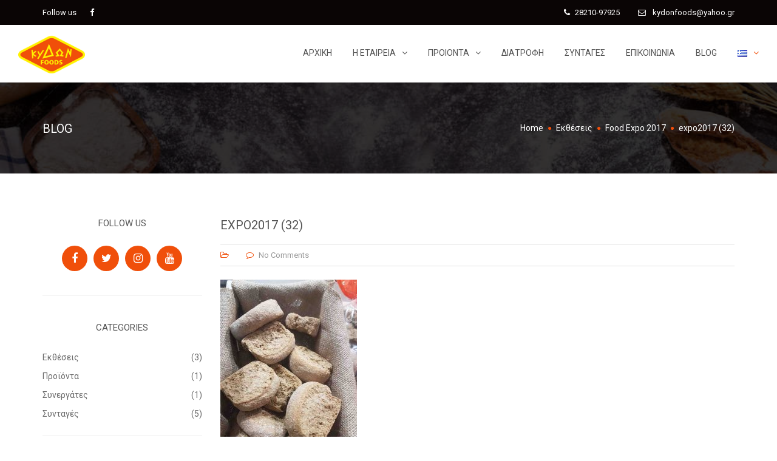

--- FILE ---
content_type: text/html; charset=UTF-8
request_url: http://haniotika.kydonfoods.gr/food-expo-2017/expo2017-32/
body_size: 22289
content:
<!DOCTYPE html>
<html dir="ltr" lang="el" prefix="og: https://ogp.me/ns#">
<head>
	<meta charset="UTF-8">

	<!--[if IE]><meta http-equiv='X-UA-Compatible' content='IE=edge,chrome=1'><![endif]-->
	<meta name="viewport" content="width=device-width, initial-scale=1.0, maximum-scale=1.0, user-scalable=0">

	<link rel="pingback" href="http://haniotika.kydonfoods.gr/xmlrpc.php">

	<title>expo2017 (32) | Χανιώτικα Παξιμάδια</title>
	<style>img:is([sizes="auto" i], [sizes^="auto," i]) { contain-intrinsic-size: 3000px 1500px }</style>
	
		<!-- All in One SEO 4.8.3.2 - aioseo.com -->
	<meta name="robots" content="max-image-preview:large" />
	<meta name="author" content="admin"/>
	<link rel="canonical" href="http://haniotika.kydonfoods.gr/food-expo-2017/expo2017-32/" />
	<meta name="generator" content="All in One SEO (AIOSEO) 4.8.3.2" />
		<meta property="og:locale" content="el_GR" />
		<meta property="og:site_name" content="Χανιώτικα Παξιμάδια | Παραδοσιακά Κρητικά Παξιμάδια" />
		<meta property="og:type" content="article" />
		<meta property="og:title" content="expo2017 (32) | Χανιώτικα Παξιμάδια" />
		<meta property="og:url" content="http://haniotika.kydonfoods.gr/food-expo-2017/expo2017-32/" />
		<meta property="article:published_time" content="2018-01-07T14:54:47+00:00" />
		<meta property="article:modified_time" content="2018-01-07T14:54:47+00:00" />
		<meta name="twitter:card" content="summary" />
		<meta name="twitter:title" content="expo2017 (32) | Χανιώτικα Παξιμάδια" />
		<script type="application/ld+json" class="aioseo-schema">
			{"@context":"https:\/\/schema.org","@graph":[{"@type":"BreadcrumbList","@id":"http:\/\/haniotika.kydonfoods.gr\/food-expo-2017\/expo2017-32\/#breadcrumblist","itemListElement":[{"@type":"ListItem","@id":"http:\/\/haniotika.kydonfoods.gr#listItem","position":1,"name":"Home","item":"http:\/\/haniotika.kydonfoods.gr","nextItem":{"@type":"ListItem","@id":"http:\/\/haniotika.kydonfoods.gr\/food-expo-2017\/expo2017-32\/#listItem","name":"expo2017 (32)"}},{"@type":"ListItem","@id":"http:\/\/haniotika.kydonfoods.gr\/food-expo-2017\/expo2017-32\/#listItem","position":2,"name":"expo2017 (32)","previousItem":{"@type":"ListItem","@id":"http:\/\/haniotika.kydonfoods.gr#listItem","name":"Home"}}]},{"@type":"ItemPage","@id":"http:\/\/haniotika.kydonfoods.gr\/food-expo-2017\/expo2017-32\/#itempage","url":"http:\/\/haniotika.kydonfoods.gr\/food-expo-2017\/expo2017-32\/","name":"expo2017 (32) | \u03a7\u03b1\u03bd\u03b9\u03ce\u03c4\u03b9\u03ba\u03b1 \u03a0\u03b1\u03be\u03b9\u03bc\u03ac\u03b4\u03b9\u03b1","inLanguage":"el","isPartOf":{"@id":"http:\/\/haniotika.kydonfoods.gr\/#website"},"breadcrumb":{"@id":"http:\/\/haniotika.kydonfoods.gr\/food-expo-2017\/expo2017-32\/#breadcrumblist"},"author":{"@id":"http:\/\/haniotika.kydonfoods.gr\/author\/admin\/#author"},"creator":{"@id":"http:\/\/haniotika.kydonfoods.gr\/author\/admin\/#author"},"datePublished":"2018-01-07T14:54:47+00:00","dateModified":"2018-01-07T14:54:47+00:00"},{"@type":"Organization","@id":"http:\/\/haniotika.kydonfoods.gr\/#organization","name":"\u03a7\u03b1\u03bd\u03b9\u03ce\u03c4\u03b9\u03ba\u03b1 \u03a0\u03b1\u03be\u03b9\u03bc\u03ac\u03b4\u03b9\u03b1","description":"\u03a0\u03b1\u03c1\u03b1\u03b4\u03bf\u03c3\u03b9\u03b1\u03ba\u03ac \u039a\u03c1\u03b7\u03c4\u03b9\u03ba\u03ac \u03a0\u03b1\u03be\u03b9\u03bc\u03ac\u03b4\u03b9\u03b1","url":"http:\/\/haniotika.kydonfoods.gr\/"},{"@type":"Person","@id":"http:\/\/haniotika.kydonfoods.gr\/author\/admin\/#author","url":"http:\/\/haniotika.kydonfoods.gr\/author\/admin\/","name":"admin","image":{"@type":"ImageObject","@id":"http:\/\/haniotika.kydonfoods.gr\/food-expo-2017\/expo2017-32\/#authorImage","url":"https:\/\/secure.gravatar.com\/avatar\/5a063ffdf2338b33cc743171f64f8bfdd2767a6b98fde1483052df70727b36eb?s=96&d=mm&r=g","width":96,"height":96,"caption":"admin"}},{"@type":"WebSite","@id":"http:\/\/haniotika.kydonfoods.gr\/#website","url":"http:\/\/haniotika.kydonfoods.gr\/","name":"\u03a7\u03b1\u03bd\u03b9\u03ce\u03c4\u03b9\u03ba\u03b1 \u03a0\u03b1\u03be\u03b9\u03bc\u03ac\u03b4\u03b9\u03b1","description":"\u03a0\u03b1\u03c1\u03b1\u03b4\u03bf\u03c3\u03b9\u03b1\u03ba\u03ac \u039a\u03c1\u03b7\u03c4\u03b9\u03ba\u03ac \u03a0\u03b1\u03be\u03b9\u03bc\u03ac\u03b4\u03b9\u03b1","inLanguage":"el","publisher":{"@id":"http:\/\/haniotika.kydonfoods.gr\/#organization"}}]}
		</script>
		<!-- All in One SEO -->

<script type="text/javascript">function rgmkInitGoogleMaps(){window.rgmkGoogleMapsCallback=true;try{jQuery(document).trigger("rgmkGoogleMapsLoad")}catch(err){}}</script><link rel='dns-prefetch' href='//fonts.googleapis.com' />
<link rel='preconnect' href='https://fonts.gstatic.com' crossorigin />
<link rel="alternate" type="application/rss+xml" title="Ροή RSS &raquo; Χανιώτικα Παξιμάδια" href="http://haniotika.kydonfoods.gr/feed/" />
<link rel="alternate" type="application/rss+xml" title="Ροή Σχολίων &raquo; Χανιώτικα Παξιμάδια" href="http://haniotika.kydonfoods.gr/comments/feed/" />
<link rel="alternate" type="application/rss+xml" title="Ροή Σχολίων Χανιώτικα Παξιμάδια &raquo; expo2017 (32)" href="http://haniotika.kydonfoods.gr/food-expo-2017/expo2017-32/feed/" />
<script type="text/javascript">
/* <![CDATA[ */
window._wpemojiSettings = {"baseUrl":"https:\/\/s.w.org\/images\/core\/emoji\/16.0.1\/72x72\/","ext":".png","svgUrl":"https:\/\/s.w.org\/images\/core\/emoji\/16.0.1\/svg\/","svgExt":".svg","source":{"concatemoji":"http:\/\/haniotika.kydonfoods.gr\/wp-includes\/js\/wp-emoji-release.min.js?ver=6.8.3"}};
/*! This file is auto-generated */
!function(s,n){var o,i,e;function c(e){try{var t={supportTests:e,timestamp:(new Date).valueOf()};sessionStorage.setItem(o,JSON.stringify(t))}catch(e){}}function p(e,t,n){e.clearRect(0,0,e.canvas.width,e.canvas.height),e.fillText(t,0,0);var t=new Uint32Array(e.getImageData(0,0,e.canvas.width,e.canvas.height).data),a=(e.clearRect(0,0,e.canvas.width,e.canvas.height),e.fillText(n,0,0),new Uint32Array(e.getImageData(0,0,e.canvas.width,e.canvas.height).data));return t.every(function(e,t){return e===a[t]})}function u(e,t){e.clearRect(0,0,e.canvas.width,e.canvas.height),e.fillText(t,0,0);for(var n=e.getImageData(16,16,1,1),a=0;a<n.data.length;a++)if(0!==n.data[a])return!1;return!0}function f(e,t,n,a){switch(t){case"flag":return n(e,"\ud83c\udff3\ufe0f\u200d\u26a7\ufe0f","\ud83c\udff3\ufe0f\u200b\u26a7\ufe0f")?!1:!n(e,"\ud83c\udde8\ud83c\uddf6","\ud83c\udde8\u200b\ud83c\uddf6")&&!n(e,"\ud83c\udff4\udb40\udc67\udb40\udc62\udb40\udc65\udb40\udc6e\udb40\udc67\udb40\udc7f","\ud83c\udff4\u200b\udb40\udc67\u200b\udb40\udc62\u200b\udb40\udc65\u200b\udb40\udc6e\u200b\udb40\udc67\u200b\udb40\udc7f");case"emoji":return!a(e,"\ud83e\udedf")}return!1}function g(e,t,n,a){var r="undefined"!=typeof WorkerGlobalScope&&self instanceof WorkerGlobalScope?new OffscreenCanvas(300,150):s.createElement("canvas"),o=r.getContext("2d",{willReadFrequently:!0}),i=(o.textBaseline="top",o.font="600 32px Arial",{});return e.forEach(function(e){i[e]=t(o,e,n,a)}),i}function t(e){var t=s.createElement("script");t.src=e,t.defer=!0,s.head.appendChild(t)}"undefined"!=typeof Promise&&(o="wpEmojiSettingsSupports",i=["flag","emoji"],n.supports={everything:!0,everythingExceptFlag:!0},e=new Promise(function(e){s.addEventListener("DOMContentLoaded",e,{once:!0})}),new Promise(function(t){var n=function(){try{var e=JSON.parse(sessionStorage.getItem(o));if("object"==typeof e&&"number"==typeof e.timestamp&&(new Date).valueOf()<e.timestamp+604800&&"object"==typeof e.supportTests)return e.supportTests}catch(e){}return null}();if(!n){if("undefined"!=typeof Worker&&"undefined"!=typeof OffscreenCanvas&&"undefined"!=typeof URL&&URL.createObjectURL&&"undefined"!=typeof Blob)try{var e="postMessage("+g.toString()+"("+[JSON.stringify(i),f.toString(),p.toString(),u.toString()].join(",")+"));",a=new Blob([e],{type:"text/javascript"}),r=new Worker(URL.createObjectURL(a),{name:"wpTestEmojiSupports"});return void(r.onmessage=function(e){c(n=e.data),r.terminate(),t(n)})}catch(e){}c(n=g(i,f,p,u))}t(n)}).then(function(e){for(var t in e)n.supports[t]=e[t],n.supports.everything=n.supports.everything&&n.supports[t],"flag"!==t&&(n.supports.everythingExceptFlag=n.supports.everythingExceptFlag&&n.supports[t]);n.supports.everythingExceptFlag=n.supports.everythingExceptFlag&&!n.supports.flag,n.DOMReady=!1,n.readyCallback=function(){n.DOMReady=!0}}).then(function(){return e}).then(function(){var e;n.supports.everything||(n.readyCallback(),(e=n.source||{}).concatemoji?t(e.concatemoji):e.wpemoji&&e.twemoji&&(t(e.twemoji),t(e.wpemoji)))}))}((window,document),window._wpemojiSettings);
/* ]]> */
</script>
<style id='wp-emoji-styles-inline-css' type='text/css'>

	img.wp-smiley, img.emoji {
		display: inline !important;
		border: none !important;
		box-shadow: none !important;
		height: 1em !important;
		width: 1em !important;
		margin: 0 0.07em !important;
		vertical-align: -0.1em !important;
		background: none !important;
		padding: 0 !important;
	}
</style>
<link rel='stylesheet' id='wp-block-library-css' href='http://haniotika.kydonfoods.gr/wp-includes/css/dist/block-library/style.min.css?ver=6.8.3' type='text/css' media='all' />
<style id='classic-theme-styles-inline-css' type='text/css'>
/*! This file is auto-generated */
.wp-block-button__link{color:#fff;background-color:#32373c;border-radius:9999px;box-shadow:none;text-decoration:none;padding:calc(.667em + 2px) calc(1.333em + 2px);font-size:1.125em}.wp-block-file__button{background:#32373c;color:#fff;text-decoration:none}
</style>
<style id='pdfemb-pdf-embedder-viewer-style-inline-css' type='text/css'>
.wp-block-pdfemb-pdf-embedder-viewer{max-width:none}

</style>
<style id='global-styles-inline-css' type='text/css'>
:root{--wp--preset--aspect-ratio--square: 1;--wp--preset--aspect-ratio--4-3: 4/3;--wp--preset--aspect-ratio--3-4: 3/4;--wp--preset--aspect-ratio--3-2: 3/2;--wp--preset--aspect-ratio--2-3: 2/3;--wp--preset--aspect-ratio--16-9: 16/9;--wp--preset--aspect-ratio--9-16: 9/16;--wp--preset--color--black: #000000;--wp--preset--color--cyan-bluish-gray: #abb8c3;--wp--preset--color--white: #ffffff;--wp--preset--color--pale-pink: #f78da7;--wp--preset--color--vivid-red: #cf2e2e;--wp--preset--color--luminous-vivid-orange: #ff6900;--wp--preset--color--luminous-vivid-amber: #fcb900;--wp--preset--color--light-green-cyan: #7bdcb5;--wp--preset--color--vivid-green-cyan: #00d084;--wp--preset--color--pale-cyan-blue: #8ed1fc;--wp--preset--color--vivid-cyan-blue: #0693e3;--wp--preset--color--vivid-purple: #9b51e0;--wp--preset--gradient--vivid-cyan-blue-to-vivid-purple: linear-gradient(135deg,rgba(6,147,227,1) 0%,rgb(155,81,224) 100%);--wp--preset--gradient--light-green-cyan-to-vivid-green-cyan: linear-gradient(135deg,rgb(122,220,180) 0%,rgb(0,208,130) 100%);--wp--preset--gradient--luminous-vivid-amber-to-luminous-vivid-orange: linear-gradient(135deg,rgba(252,185,0,1) 0%,rgba(255,105,0,1) 100%);--wp--preset--gradient--luminous-vivid-orange-to-vivid-red: linear-gradient(135deg,rgba(255,105,0,1) 0%,rgb(207,46,46) 100%);--wp--preset--gradient--very-light-gray-to-cyan-bluish-gray: linear-gradient(135deg,rgb(238,238,238) 0%,rgb(169,184,195) 100%);--wp--preset--gradient--cool-to-warm-spectrum: linear-gradient(135deg,rgb(74,234,220) 0%,rgb(151,120,209) 20%,rgb(207,42,186) 40%,rgb(238,44,130) 60%,rgb(251,105,98) 80%,rgb(254,248,76) 100%);--wp--preset--gradient--blush-light-purple: linear-gradient(135deg,rgb(255,206,236) 0%,rgb(152,150,240) 100%);--wp--preset--gradient--blush-bordeaux: linear-gradient(135deg,rgb(254,205,165) 0%,rgb(254,45,45) 50%,rgb(107,0,62) 100%);--wp--preset--gradient--luminous-dusk: linear-gradient(135deg,rgb(255,203,112) 0%,rgb(199,81,192) 50%,rgb(65,88,208) 100%);--wp--preset--gradient--pale-ocean: linear-gradient(135deg,rgb(255,245,203) 0%,rgb(182,227,212) 50%,rgb(51,167,181) 100%);--wp--preset--gradient--electric-grass: linear-gradient(135deg,rgb(202,248,128) 0%,rgb(113,206,126) 100%);--wp--preset--gradient--midnight: linear-gradient(135deg,rgb(2,3,129) 0%,rgb(40,116,252) 100%);--wp--preset--font-size--small: 13px;--wp--preset--font-size--medium: 20px;--wp--preset--font-size--large: 36px;--wp--preset--font-size--x-large: 42px;--wp--preset--spacing--20: 0.44rem;--wp--preset--spacing--30: 0.67rem;--wp--preset--spacing--40: 1rem;--wp--preset--spacing--50: 1.5rem;--wp--preset--spacing--60: 2.25rem;--wp--preset--spacing--70: 3.38rem;--wp--preset--spacing--80: 5.06rem;--wp--preset--shadow--natural: 6px 6px 9px rgba(0, 0, 0, 0.2);--wp--preset--shadow--deep: 12px 12px 50px rgba(0, 0, 0, 0.4);--wp--preset--shadow--sharp: 6px 6px 0px rgba(0, 0, 0, 0.2);--wp--preset--shadow--outlined: 6px 6px 0px -3px rgba(255, 255, 255, 1), 6px 6px rgba(0, 0, 0, 1);--wp--preset--shadow--crisp: 6px 6px 0px rgba(0, 0, 0, 1);}:where(.is-layout-flex){gap: 0.5em;}:where(.is-layout-grid){gap: 0.5em;}body .is-layout-flex{display: flex;}.is-layout-flex{flex-wrap: wrap;align-items: center;}.is-layout-flex > :is(*, div){margin: 0;}body .is-layout-grid{display: grid;}.is-layout-grid > :is(*, div){margin: 0;}:where(.wp-block-columns.is-layout-flex){gap: 2em;}:where(.wp-block-columns.is-layout-grid){gap: 2em;}:where(.wp-block-post-template.is-layout-flex){gap: 1.25em;}:where(.wp-block-post-template.is-layout-grid){gap: 1.25em;}.has-black-color{color: var(--wp--preset--color--black) !important;}.has-cyan-bluish-gray-color{color: var(--wp--preset--color--cyan-bluish-gray) !important;}.has-white-color{color: var(--wp--preset--color--white) !important;}.has-pale-pink-color{color: var(--wp--preset--color--pale-pink) !important;}.has-vivid-red-color{color: var(--wp--preset--color--vivid-red) !important;}.has-luminous-vivid-orange-color{color: var(--wp--preset--color--luminous-vivid-orange) !important;}.has-luminous-vivid-amber-color{color: var(--wp--preset--color--luminous-vivid-amber) !important;}.has-light-green-cyan-color{color: var(--wp--preset--color--light-green-cyan) !important;}.has-vivid-green-cyan-color{color: var(--wp--preset--color--vivid-green-cyan) !important;}.has-pale-cyan-blue-color{color: var(--wp--preset--color--pale-cyan-blue) !important;}.has-vivid-cyan-blue-color{color: var(--wp--preset--color--vivid-cyan-blue) !important;}.has-vivid-purple-color{color: var(--wp--preset--color--vivid-purple) !important;}.has-black-background-color{background-color: var(--wp--preset--color--black) !important;}.has-cyan-bluish-gray-background-color{background-color: var(--wp--preset--color--cyan-bluish-gray) !important;}.has-white-background-color{background-color: var(--wp--preset--color--white) !important;}.has-pale-pink-background-color{background-color: var(--wp--preset--color--pale-pink) !important;}.has-vivid-red-background-color{background-color: var(--wp--preset--color--vivid-red) !important;}.has-luminous-vivid-orange-background-color{background-color: var(--wp--preset--color--luminous-vivid-orange) !important;}.has-luminous-vivid-amber-background-color{background-color: var(--wp--preset--color--luminous-vivid-amber) !important;}.has-light-green-cyan-background-color{background-color: var(--wp--preset--color--light-green-cyan) !important;}.has-vivid-green-cyan-background-color{background-color: var(--wp--preset--color--vivid-green-cyan) !important;}.has-pale-cyan-blue-background-color{background-color: var(--wp--preset--color--pale-cyan-blue) !important;}.has-vivid-cyan-blue-background-color{background-color: var(--wp--preset--color--vivid-cyan-blue) !important;}.has-vivid-purple-background-color{background-color: var(--wp--preset--color--vivid-purple) !important;}.has-black-border-color{border-color: var(--wp--preset--color--black) !important;}.has-cyan-bluish-gray-border-color{border-color: var(--wp--preset--color--cyan-bluish-gray) !important;}.has-white-border-color{border-color: var(--wp--preset--color--white) !important;}.has-pale-pink-border-color{border-color: var(--wp--preset--color--pale-pink) !important;}.has-vivid-red-border-color{border-color: var(--wp--preset--color--vivid-red) !important;}.has-luminous-vivid-orange-border-color{border-color: var(--wp--preset--color--luminous-vivid-orange) !important;}.has-luminous-vivid-amber-border-color{border-color: var(--wp--preset--color--luminous-vivid-amber) !important;}.has-light-green-cyan-border-color{border-color: var(--wp--preset--color--light-green-cyan) !important;}.has-vivid-green-cyan-border-color{border-color: var(--wp--preset--color--vivid-green-cyan) !important;}.has-pale-cyan-blue-border-color{border-color: var(--wp--preset--color--pale-cyan-blue) !important;}.has-vivid-cyan-blue-border-color{border-color: var(--wp--preset--color--vivid-cyan-blue) !important;}.has-vivid-purple-border-color{border-color: var(--wp--preset--color--vivid-purple) !important;}.has-vivid-cyan-blue-to-vivid-purple-gradient-background{background: var(--wp--preset--gradient--vivid-cyan-blue-to-vivid-purple) !important;}.has-light-green-cyan-to-vivid-green-cyan-gradient-background{background: var(--wp--preset--gradient--light-green-cyan-to-vivid-green-cyan) !important;}.has-luminous-vivid-amber-to-luminous-vivid-orange-gradient-background{background: var(--wp--preset--gradient--luminous-vivid-amber-to-luminous-vivid-orange) !important;}.has-luminous-vivid-orange-to-vivid-red-gradient-background{background: var(--wp--preset--gradient--luminous-vivid-orange-to-vivid-red) !important;}.has-very-light-gray-to-cyan-bluish-gray-gradient-background{background: var(--wp--preset--gradient--very-light-gray-to-cyan-bluish-gray) !important;}.has-cool-to-warm-spectrum-gradient-background{background: var(--wp--preset--gradient--cool-to-warm-spectrum) !important;}.has-blush-light-purple-gradient-background{background: var(--wp--preset--gradient--blush-light-purple) !important;}.has-blush-bordeaux-gradient-background{background: var(--wp--preset--gradient--blush-bordeaux) !important;}.has-luminous-dusk-gradient-background{background: var(--wp--preset--gradient--luminous-dusk) !important;}.has-pale-ocean-gradient-background{background: var(--wp--preset--gradient--pale-ocean) !important;}.has-electric-grass-gradient-background{background: var(--wp--preset--gradient--electric-grass) !important;}.has-midnight-gradient-background{background: var(--wp--preset--gradient--midnight) !important;}.has-small-font-size{font-size: var(--wp--preset--font-size--small) !important;}.has-medium-font-size{font-size: var(--wp--preset--font-size--medium) !important;}.has-large-font-size{font-size: var(--wp--preset--font-size--large) !important;}.has-x-large-font-size{font-size: var(--wp--preset--font-size--x-large) !important;}
:where(.wp-block-post-template.is-layout-flex){gap: 1.25em;}:where(.wp-block-post-template.is-layout-grid){gap: 1.25em;}
:where(.wp-block-columns.is-layout-flex){gap: 2em;}:where(.wp-block-columns.is-layout-grid){gap: 2em;}
:root :where(.wp-block-pullquote){font-size: 1.5em;line-height: 1.6;}
</style>
<link rel='stylesheet' id='contact-form-7-css' href='http://haniotika.kydonfoods.gr/wp-content/plugins/contact-form-7/includes/css/styles.css?ver=6.1.4' type='text/css' media='all' />
<link rel='stylesheet' id='woocommerce-layout-css' href='http://haniotika.kydonfoods.gr/wp-content/plugins/woocommerce/assets/css/woocommerce-layout.css?ver=9.9.6' type='text/css' media='all' />
<link rel='stylesheet' id='woocommerce-smallscreen-css' href='http://haniotika.kydonfoods.gr/wp-content/plugins/woocommerce/assets/css/woocommerce-smallscreen.css?ver=9.9.6' type='text/css' media='only screen and (max-width: 768px)' />
<link rel='stylesheet' id='woocommerce-general-css' href='http://haniotika.kydonfoods.gr/wp-content/plugins/woocommerce/assets/css/woocommerce.css?ver=9.9.6' type='text/css' media='all' />
<style id='woocommerce-inline-inline-css' type='text/css'>
.woocommerce form .form-row .required { visibility: visible; }
</style>
<link rel='stylesheet' id='brands-styles-css' href='http://haniotika.kydonfoods.gr/wp-content/plugins/woocommerce/assets/css/brands.css?ver=9.9.6' type='text/css' media='all' />
<link rel='stylesheet' id='bakery-fonts-css' href='https://fonts.googleapis.com/css?family=Open+Sans%3A400%2C400i%2C600%2C600i%2C700%2C700i%7CMontserrat%3A400%2C500%2C600%2C700&#038;subset=latin%2Clatin-ext&#038;ver=2.1' type='text/css' media='all' />
<link rel='stylesheet' id='mediaelement-css' href='http://haniotika.kydonfoods.gr/wp-includes/js/mediaelement/mediaelementplayer-legacy.min.css?ver=4.2.17' type='text/css' media='all' />
<link rel='stylesheet' id='wp-mediaelement-css' href='http://haniotika.kydonfoods.gr/wp-includes/js/mediaelement/wp-mediaelement.min.css?ver=6.8.3' type='text/css' media='all' />
<link rel='stylesheet' id='font-milingona-css' href='http://haniotika.kydonfoods.gr/wp-content/themes/bakery/assets/lib/font-milingona/css/font-milingona.css?ver=1.0' type='text/css' media='all' />
<link rel='stylesheet' id='font-awesome-css' href='http://haniotika.kydonfoods.gr/wp-content/themes/bakery/assets/lib/font-awesome/css/font-awesome.min.css?ver=4.7.0' type='text/css' media='all' />
<link rel='stylesheet' id='font-bakery-css' href='http://haniotika.kydonfoods.gr/wp-content/themes/bakery/assets/lib/font-bakery/css/font-bakery.css?ver=2.1' type='text/css' media='all' />
<link rel='stylesheet' id='bootstrap-css' href='http://haniotika.kydonfoods.gr/wp-content/themes/bakery/assets/lib/bootstrap/css/bootstrap.min.css?ver=3.3.6' type='text/css' media='all' />
<link rel='stylesheet' id='bootstrap-datepicker-css' href='http://haniotika.kydonfoods.gr/wp-content/themes/bakery/assets/lib/bootstrap-datepicker/bootstrap-datepicker.css?ver=1.5' type='text/css' media='all' />
<link rel='stylesheet' id='bootstrap-timepicker-css' href='http://haniotika.kydonfoods.gr/wp-content/themes/bakery/assets/lib/bootstrap-timepicker/bootstrap-timepicker.min.css?ver=0.2.6' type='text/css' media='all' />
<link rel='stylesheet' id='magnific-popup-css' href='http://haniotika.kydonfoods.gr/wp-content/themes/bakery/assets/lib/magnific-popup/magnific-popup.min.css?ver=1.1.0' type='text/css' media='all' />
<link rel='stylesheet' id='owl-carousel-css' href='http://haniotika.kydonfoods.gr/wp-content/themes/bakery/assets/lib/owl-carousel/owl.carousel.min.css?ver=1.3.3' type='text/css' media='all' />
<link rel='stylesheet' id='select2-css' href='http://haniotika.kydonfoods.gr/wp-content/themes/bakery/assets/lib/select2/css/select2.min.css?ver=4.0.3' type='text/css' media='all' />
<link rel='stylesheet' id='bakery-common-css-css' href='http://haniotika.kydonfoods.gr/wp-content/themes/bakery/assets/css/common.css?ver=2.1' type='text/css' media='all' />
<link rel='stylesheet' id='bakery-main-css' href='http://haniotika.kydonfoods.gr/wp-content/themes/bakery/style.css?ver=2.1' type='text/css' media='all' />
<link rel='stylesheet' id='bakery-woocommerce-css' href='http://haniotika.kydonfoods.gr/wp-content/themes/bakery/assets/css/woocommerce.css?ver=2.1' type='text/css' media='all' />
<link rel="preload" as="style" href="https://fonts.googleapis.com/css?family=Roboto:100,300,400,500,700,900,100italic,300italic,400italic,500italic,700italic,900italic&#038;subset=latin&#038;display=swap&#038;ver=1768923992" /><link rel="stylesheet" href="https://fonts.googleapis.com/css?family=Roboto:100,300,400,500,700,900,100italic,300italic,400italic,500italic,700italic,900italic&#038;subset=latin&#038;display=swap&#038;ver=1768923992" media="print" onload="this.media='all'"><noscript><link rel="stylesheet" href="https://fonts.googleapis.com/css?family=Roboto:100,300,400,500,700,900,100italic,300italic,400italic,500italic,700italic,900italic&#038;subset=latin&#038;display=swap&#038;ver=1768923992" /></noscript><script type="text/javascript" src="http://haniotika.kydonfoods.gr/wp-includes/js/jquery/jquery.min.js?ver=3.7.1" id="jquery-core-js"></script>
<script type="text/javascript" src="http://haniotika.kydonfoods.gr/wp-includes/js/jquery/jquery-migrate.min.js?ver=3.4.1" id="jquery-migrate-js"></script>
<script type="text/javascript" src="http://haniotika.kydonfoods.gr/wp-content/plugins/woocommerce/assets/js/jquery-blockui/jquery.blockUI.min.js?ver=2.7.0-wc.9.9.6" id="jquery-blockui-js" data-wp-strategy="defer"></script>
<script type="text/javascript" id="wc-add-to-cart-js-extra">
/* <![CDATA[ */
var wc_add_to_cart_params = {"ajax_url":"\/wp-admin\/admin-ajax.php","wc_ajax_url":"\/?wc-ajax=%%endpoint%%","i18n_view_cart":"\u039a\u03b1\u03bb\u03ac\u03b8\u03b9","cart_url":"http:\/\/haniotika.kydonfoods.gr\/cart\/","is_cart":"","cart_redirect_after_add":"no"};
/* ]]> */
</script>
<script type="text/javascript" src="http://haniotika.kydonfoods.gr/wp-content/plugins/woocommerce/assets/js/frontend/add-to-cart.min.js?ver=9.9.6" id="wc-add-to-cart-js" data-wp-strategy="defer"></script>
<script type="text/javascript" src="http://haniotika.kydonfoods.gr/wp-content/plugins/woocommerce/assets/js/js-cookie/js.cookie.min.js?ver=2.1.4-wc.9.9.6" id="js-cookie-js" defer="defer" data-wp-strategy="defer"></script>
<script type="text/javascript" id="woocommerce-js-extra">
/* <![CDATA[ */
var woocommerce_params = {"ajax_url":"\/wp-admin\/admin-ajax.php","wc_ajax_url":"\/?wc-ajax=%%endpoint%%","i18n_password_show":"\u0395\u03bc\u03c6\u03ac\u03bd\u03b9\u03c3\u03b7 \u03c3\u03c5\u03bd\u03b8\u03b7\u03bc\u03b1\u03c4\u03b9\u03ba\u03bf\u03cd","i18n_password_hide":"\u0391\u03c0\u03cc\u03ba\u03c1\u03c5\u03c8\u03b7 \u03c3\u03c5\u03bd\u03b8\u03b7\u03bc\u03b1\u03c4\u03b9\u03ba\u03bf\u03cd"};
/* ]]> */
</script>
<script type="text/javascript" src="http://haniotika.kydonfoods.gr/wp-content/plugins/woocommerce/assets/js/frontend/woocommerce.min.js?ver=9.9.6" id="woocommerce-js" defer="defer" data-wp-strategy="defer"></script>
<script type="text/javascript" src="http://haniotika.kydonfoods.gr/wp-content/plugins/js_composer/assets/js/vendors/woocommerce-add-to-cart.js?ver=7.5" id="vc_woocommerce-add-to-cart-js-js"></script>
<script></script><link rel="https://api.w.org/" href="http://haniotika.kydonfoods.gr/wp-json/" /><link rel="alternate" title="JSON" type="application/json" href="http://haniotika.kydonfoods.gr/wp-json/wp/v2/media/2648" /><link rel="EditURI" type="application/rsd+xml" title="RSD" href="http://haniotika.kydonfoods.gr/xmlrpc.php?rsd" />
<meta name="generator" content="WordPress 6.8.3" />
<meta name="generator" content="WooCommerce 9.9.6" />
<link rel='shortlink' href='http://haniotika.kydonfoods.gr/?p=2648' />
<link rel="alternate" title="oEmbed (JSON)" type="application/json+oembed" href="http://haniotika.kydonfoods.gr/wp-json/oembed/1.0/embed?url=http%3A%2F%2Fhaniotika.kydonfoods.gr%2Ffood-expo-2017%2Fexpo2017-32%2F" />
<link rel="alternate" title="oEmbed (XML)" type="text/xml+oembed" href="http://haniotika.kydonfoods.gr/wp-json/oembed/1.0/embed?url=http%3A%2F%2Fhaniotika.kydonfoods.gr%2Ffood-expo-2017%2Fexpo2017-32%2F&#038;format=xml" />
<meta name="generator" content="Redux 4.5.7" /><meta name="generator" content="Powered by Milingona" /><style type="text/css" id="bakery_footer-custom-css">.vc_custom_1514624511478{padding-top: 50px !important;background-position: center !important;background-repeat: no-repeat !important;background-size: cover !important;}.vc_custom_1514443371470{margin-bottom: 35px !important;}.vc_custom_1592852713216{margin-bottom: 45px !important;padding-right: 15px !important;padding-left: 15px !important;}</style><style type="text/css" id="bakery_wc-custom-css">.vu_wc-heading{color:#555}.vu_wc-heading:after{background-color:#F04F0A}.woocommerce input.button,.woocommerce button.button,.woocommerce a.button{border:2px solid #F04F0A;background-color:#F04F0A}.vu_main-footer .woocommerce input.button,.vu_main-footer .woocommerce button.button,.vu_main-footer .woocommerce a.button{border-color:#F04F0A;background-color:#F04F0A}.woocommerce input.button:hover,.woocommerce button.button:hover,.woocommerce a.button:hover{color:#F04F0A!important;border-color:#F04F0A}.vu_main-footer .woocommerce input.button:hover,.vu_main-footer .woocommerce button.button:hover,.vu_main-footer .woocommerce a.button:hover{color:#F04F0A!important;border-color:#F04F0A}.woocommerce .button.checkout,.woocommerce input.alt,.woocommerce button.alt,.woocommerce a.alt{color:#555!important;border-color:#555}.vu_main-footer .woocommerce .button.checkout,.vu_main-footer .woocommerce input.alt,.vu_main-footer .woocommerce button.alt,.vu_main-footer .woocommerce a.alt{color:#F04F0A!important;border-color:#F04F0A}.woocommerce .button.checkout:hover,.woocommerce input.alt:hover,.woocommerce button.alt:hover,.woocommerce a.alt:hover{border-color:#555;background-color:#555!important}.vu_main-footer .woocommerce .button.checkout:hover,.vu_main-footer .woocommerce input.alt:hover,.vu_main-footer .woocommerce button.alt:hover,.vu_main-footer .woocommerce a.alt:hover{border-color:#F04F0A;background-color:#F04F0A!important}.vu_dropdown{border:2px solid #555}.vu_dropdown:after{color:#555}.vu_dropdown .vu_dd-options{border:2px solid #555}.woocommerce div.product .product_title{color:#555}.woocommerce .woocommerce-product-rating .star-rating{color:#F04F0A}.woocommerce .woocommerce-product-rating .woocommerce-review-link{color:#555}.woocommerce .woocommerce-product-rating .woocommerce-review-link:hover{color:#F04F0A}.woocommerce div.product p.price,.woocommerce div.product span.price{color:#F04F0A}.vu_wc-product-social-networks a{background-color:#555}.vu_wc-product-social-networks a:hover{background-color:#F04F0A}.woocommerce div.product .woocommerce-tabs ul.tabs li.active a{border-color:#F04F0A;background-color:#F04F0A}.woocommerce #reviews #comments ol.commentlist li .star-rating{color:#F04F0A}.woocommerce #review_form #respond #reply-title{color:#555}.woocommerce #review_form #respond p.stars a,.woocommerce #review_form #respond p.stars .active{color:#F04F0A}.woocommerce-cart table.cart td.actions input[name="update_cart"]{border-color:#555!important;background-color:#555!important}.woocommerce-cart table.cart td.actions input[name="update_cart"]:hover{color:#555!important;border-color:#555!important}.woocommerce-cart .cart-collaterals .cart_totals table .cart-subtotal th,.woocommerce-cart .cart-collaterals .cart_totals table .cart-subtotal td{color:#555}.woocommerce-cart .cart-collaterals .cart_totals table .order-total th,.woocommerce-cart .cart-collaterals .cart_totals table .order-total td{color:#F04F0A}.woocommerce .woocommerce-validated .select2-container .select2-selection{border-color:#555}.woocommerce table.order_details tfoot tr:last-child th,.woocommerce table.order_details tfoot tr:last-child td,.woocommerce table.woocommerce-checkout-review-order-table tfoot tr:last-child th,.woocommerce table.woocommerce-checkout-review-order-table tfoot tr:last-child td{color:#F04F0A!important}.woocommerce table.woocommerce-checkout-review-order-table tfoot .cart-subtotal th,.woocommerce table.woocommerce-checkout-review-order-table tfoot .cart-subtotal td{color:#555!important}.woocommerce form .form-row .required{color:#F04F0A}.vu_wc-menu-item .vu_wc-cart-link:hover{color:#555}.vu_wc-menu-item .vu_wc-count{background-color:#F04F0A}.vu_wc-menu-item .vu_wc-cart-notification{background-color:#F04F0A}.vu_wc-menu-item .vu_wc-cart-notification:before{border-bottom-color:#F04F0A}.vu_wc-menu-item .vu_wc-cart-notification .vu_wc-item-name{color:#555}.vu_wc-menu-item .vu_wc-cart .widget_shopping_cart_content{border-bottom:3px solid #F04F0A}.woocommerce.widget_shopping_cart .widget_shopping_cart_content .cart_list li a:hover{color:#F04F0A}.woocommerce.widget_shopping_cart .widget_shopping_cart_content .total .amount{color:#555}.vu_main-footer .woocommerce.widget_shopping_cart .widget_shopping_cart_content .total .amount{color:#F04F0A}.woocommerce-product-search:after{color:#555}.woocommerce-product-search input[type="search"]{border:2px solid #555}.woocommerce.widget_product_categories a:hover,.woocommerce.widget_product_categories a:hover+.count,.woocommerce.widget_layered_nav a:hover,.woocommerce.widget_layered_nav a:hover+.count{color:#F04F0A}.vu_main-footer .woocommerce ul.cart_list li a:hover,.vu_main-footer .woocommerce ul.product_list_widget li a:hover{color:#F04F0A}.woocommerce ul.cart_list li a:hover .product-title,.woocommerce ul.product_list_widget li a:hover .product-title{color:#555}.woocommerce ul.cart_list li .star-rating,.woocommerce ul.product_list_widget li .star-rating{color:#F04F0A}.woocommerce.widget_product_tag_cloud a{background-color:#F04F0A}.woocommerce.widget_product_tag_cloud a.active,.woocommerce.widget_product_tag_cloud a:hover{background-color:#555}.woocommerce.widget_price_filter .ui-slider .ui-slider-handle{background-color:#555}.woocommerce.widget_price_filter .ui-slider .ui-slider-range{background-color:#F04F0A}.vu_wc-products.vu_p-type-carousel .vu_p-carousel .owl-buttons .owl-prev,.vu_wc-products.vu_p-type-carousel .vu_p-carousel .owl-buttons .owl-next{color:#555;border:2px solid #555}.vu_wc-products.vu_p-type-carousel .vu_p-carousel .owl-buttons .owl-prev:hover,.vu_wc-products.vu_p-type-carousel .vu_p-carousel .owl-buttons .owl-next:hover{color:#F04F0A;border-color:#F04F0A}.vu_wc-product.vu_p-style-1,.vu_wc-product.vu_p-style-3{border:2px solid #555}.vu_wc-product.vu_p-style-1 .vu_p-content,.vu_wc-product.vu_p-style-2 .vu_p-content{background-color:rgba(240,79,10,0.9)}.vu_wc-product .vu_p-icon{color:#F04F0A;border:2px solid #F04F0A}.vu_wc-product.vu_p-style-3 .vu_p-icon,.vu_wc-product.vu_p-style-4 .vu_p-icon{background-color:#F04F0A}.vu_wc-product .vu_p-icon:hover{border-color:#555;background-color:#555}.vu_wc-product.vu_p-style-3 .vu_p-name,.vu_wc-product.vu_p-style-4 .vu_p-name{color:#555}.vu_wc-product.vu_p-style-3 .vu_p-price,.vu_wc-product.vu_p-style-4 .vu_p-price{color:#F04F0A}.vu_wc-categories.vu_c-type-carousel .vu_c-carousel .owl-buttons .owl-prev,.vu_wc-categories.vu_c-type-carousel .vu_c-carousel .owl-buttons .owl-next{color:#555;border:2px solid #555}.vu_wc-categories.vu_c-type-carousel .vu_c-carousel .owl-buttons .owl-prev:hover,.vu_wc-categories.vu_c-type-carousel .vu_c-carousel .owl-buttons .owl-next:hover{color:#F04F0A;border-color:#F04F0A}.vu_wc-category a{border:2px solid #555}.vu_wc-category a:hover{border-color:#F04F0A}.vu_wc-category .vu_c-name,.vu_wc-category .vu_c-count{color:#555}.vu_wc-category .vu_c-count{color:#F04F0A}</style>	<noscript><style>.woocommerce-product-gallery{ opacity: 1 !important; }</style></noscript>
	<meta name="generator" content="Powered by WPBakery Page Builder - drag and drop page builder for WordPress."/>
<meta name="generator" content="Powered by Slider Revolution 6.6.20 - responsive, Mobile-Friendly Slider Plugin for WordPress with comfortable drag and drop interface." />
<script>function setREVStartSize(e){
			//window.requestAnimationFrame(function() {
				window.RSIW = window.RSIW===undefined ? window.innerWidth : window.RSIW;
				window.RSIH = window.RSIH===undefined ? window.innerHeight : window.RSIH;
				try {
					var pw = document.getElementById(e.c).parentNode.offsetWidth,
						newh;
					pw = pw===0 || isNaN(pw) || (e.l=="fullwidth" || e.layout=="fullwidth") ? window.RSIW : pw;
					e.tabw = e.tabw===undefined ? 0 : parseInt(e.tabw);
					e.thumbw = e.thumbw===undefined ? 0 : parseInt(e.thumbw);
					e.tabh = e.tabh===undefined ? 0 : parseInt(e.tabh);
					e.thumbh = e.thumbh===undefined ? 0 : parseInt(e.thumbh);
					e.tabhide = e.tabhide===undefined ? 0 : parseInt(e.tabhide);
					e.thumbhide = e.thumbhide===undefined ? 0 : parseInt(e.thumbhide);
					e.mh = e.mh===undefined || e.mh=="" || e.mh==="auto" ? 0 : parseInt(e.mh,0);
					if(e.layout==="fullscreen" || e.l==="fullscreen")
						newh = Math.max(e.mh,window.RSIH);
					else{
						e.gw = Array.isArray(e.gw) ? e.gw : [e.gw];
						for (var i in e.rl) if (e.gw[i]===undefined || e.gw[i]===0) e.gw[i] = e.gw[i-1];
						e.gh = e.el===undefined || e.el==="" || (Array.isArray(e.el) && e.el.length==0)? e.gh : e.el;
						e.gh = Array.isArray(e.gh) ? e.gh : [e.gh];
						for (var i in e.rl) if (e.gh[i]===undefined || e.gh[i]===0) e.gh[i] = e.gh[i-1];
											
						var nl = new Array(e.rl.length),
							ix = 0,
							sl;
						e.tabw = e.tabhide>=pw ? 0 : e.tabw;
						e.thumbw = e.thumbhide>=pw ? 0 : e.thumbw;
						e.tabh = e.tabhide>=pw ? 0 : e.tabh;
						e.thumbh = e.thumbhide>=pw ? 0 : e.thumbh;
						for (var i in e.rl) nl[i] = e.rl[i]<window.RSIW ? 0 : e.rl[i];
						sl = nl[0];
						for (var i in nl) if (sl>nl[i] && nl[i]>0) { sl = nl[i]; ix=i;}
						var m = pw>(e.gw[ix]+e.tabw+e.thumbw) ? 1 : (pw-(e.tabw+e.thumbw)) / (e.gw[ix]);
						newh =  (e.gh[ix] * m) + (e.tabh + e.thumbh);
					}
					var el = document.getElementById(e.c);
					if (el!==null && el) el.style.height = newh+"px";
					el = document.getElementById(e.c+"_wrapper");
					if (el!==null && el) {
						el.style.height = newh+"px";
						el.style.display = "block";
					}
				} catch(e){
					console.log("Failure at Presize of Slider:" + e)
				}
			//});
		  };</script>
<style id="bakery_theme_options-dynamic-css" title="dynamic-css" class="redux-options-output">body{background-color:#fff;}body{font-family:Roboto;text-transform:none;line-height:24px;font-weight:400;font-style:normal;color:#696969;font-size:14px;}.vu_main-menu > ul > li > a{font-family:Roboto;text-transform:uppercase;line-height:24px;font-weight:400;font-style:normal;color:#ffffff;font-size:14px;}.vu_main-menu ul li ul.sub-menu li a{font-family:Roboto;text-transform:none;line-height:20px;font-weight:400;font-style:normal;color:#555555;font-size:14px;}h1,.h1{font-family:Roboto;text-transform:none;line-height:38px;font-weight:normal;font-style:normal;color:#555555;font-size:28px;}h2,.h2{font-family:Roboto;text-transform:none;line-height:34px;font-weight:normal;font-style:normal;color:#555555;font-size:24px;}h3,.h3{font-family:Roboto;text-transform:none;line-height:30px;font-weight:normal;font-style:normal;color:#555555;font-size:20px;}h4,.h4{font-family:Roboto;text-transform:none;line-height:27px;font-weight:normal;font-style:normal;color:#555555;font-size:17px;}h5{font-family:Roboto;text-transform:none;line-height:26px;font-weight:normal;font-style:normal;color:#555555;font-size:16px;}h6{font-family:Roboto;text-transform:none;line-height:24px;font-weight:normal;font-style:normal;color:#555555;font-size:14px;}.vu_tabs .vu_t-nav li a,.vu_tour .vu_t-wrapper .vu_t-nav a,.vu_product.vu_p-style-2 .vu_p-label,.vu_product.vu_p-style-3 .vu_p-label,.vu_product.vu_p-style-4 .vu_p-label,.vu_product.vu_p-style-5 .vu_p-label,.vu_special-offer .vu_so-item-price,.vu_special-offer .vu_so-item-label,.vu_pricing-table .vu_pt-title,.btn,.vu_counter .vu_c-holder,.vu_error-page .vu_ep-404,.woocommerce input.button,.woocommerce button.button,.woocommerce a.button,.woocommerce div.product p.price,.woocommerce div.product span.price,.woocommerce table.shop_table th,.woocommerce-cart .cart-collaterals .cart_totals table th,.woocommerce table.order_details thead th,.woocommerce table.woocommerce-checkout-review-order-table thead th,.vu_wc-product .vu_p-label,.vu_wc-product-label{font-family:Roboto;}.vu_top-bar{background-color:#0a0505;}.vu_main-menu-container{padding-top:15px;padding-bottom:15px;}.vu_menu-affix.affix .vu_main-menu-container{padding-top:5px;padding-bottom:5px;}</style><style type="text/css" id="bakery_custom-css">::-moz-selection{background-color:#F04F0A}::selection{background-color:#F04F0A}a{color:#F04F0A}a:hover{color:#555}a.vu_link-inverse{color:#555}a.vu_link-inverse:hover{color:#F04F0A}h1,.h1,h2,.h2,h3,.h3,h4,.h4,h5,.h5,h6,.h6{color:#555}.vu_main-header.vu_mh-transparent .vu_menu-affix:not(.affix) .vu_main-menu>ul>li:not(.current-menu-item):not(.current-menu-parent):not(.current-menu-ancestor)>a:hover{color:#F04F0A}.vu_top-bar a:hover{color:#F04F0A}.vu_tb-list .sub-menu li a:hover{color:#F04F0A}.vu_main-menu>ul>li{border-left:1px solid rgba(85,85,85,0.2)}.vu_main-menu>ul>li.vu_mm-button>a{color:#F04F0A!important;border:2px solid #F04F0A!important}.vu_main-menu>ul>li a:hover{color:#F04F0A}.vu_main-menu li.active>a,.vu_main-menu li.current-menu-parent>a,.vu_main-menu li.current-menu-ancestor>a,.vu_main-menu li.current-menu-item>a{color:#F04F0A}.vu_main-menu ul li ul.sub-menu li a:hover,.vu_main-menu ul li ul.sub-menu li.active>a{color:#F04F0A}.vu_main-menu ul.sub-menu li:hover>a,.vu_main-menu ul.sub-menu li.active>a,.vu_main-menu ul.sub-menu li.current-menu-parent>a,.vu_main-menu ul.sub-menu li.current-menu-ancestor>a,.vu_main-menu ul.sub-menu li.current-menu-item>a{color:#F04F0A}.vu_main-menu .vu_mm-label-new>a:after,.vu_main-menu .vu_mm-label-unique>a:after{background-color:#555}.vu_main-menu .vu_mm-label-unique>a:after{background-color:#F04F0A}.vu_mobile-menu ul li.current-menu-item>a{color:#F04F0A}.vu_mobile-menu ul li a:hover,.vu_mobile-menu ul li.current-menu-item>a:hover,.vu_mobile-menu .vu_mm-remove:hover{border-color:#F04F0A;background-color:#F04F0A}.vu_mm-open:hover,.vu_mm-open:focus,.vu_wc-menu-item.vu_wc-responsive:hover,.vu_wc-menu-item.vu_wc-responsive:focus{color:#555}.vu_page-header.vu_ph-with-border:before{-webkit-box-shadow:inset 0 0 0 2px #555,inset 0 0 0 8px #fff,inset 0 0 0 10px #555;box-shadow:inset 0 0 0 2px #555,inset 0 0 0 8px #fff,inset 0 0 0 10px #555}.vu_page-header.vu_ph-style-1 .vu_ph-breadcrumbs .divider i{color:#F04F0A!important}.vu_page-header.vu_ph-style-1 .vu_ph-breadcrumbs a:hover,.vu_page-header.vu_ph-style-1 .vu_ph-breadcrumbs a:hover span{color:#F04F0A}.vu_page-header.vu_ph-style-2 .vu_ph-title:after{background-color:#F04F0A}.widget_nav_menu .menu>li>a{color:#555}.widget_nav_menu ul li a:hover,.widget_nav_menu ul li.current-menu-parent>a,.widget_nav_menu ul li.current-menu-ancestor>a,.widget_nav_menu ul li.current-menu-item>a{border-color:#F04F0A;background-color:#F04F0A}.vu_datepicker-wrap .ui-datepicker-calendar .ui-state-highlight{color:#F04F0A}.vu_datepicker-wrap td a.ui-state-active,.vu_datepicker-wrap td a.ui-state-active.ui-state-hover{background-color:#F04F0A}.select2-container--default.select2-container--open .select2-selection--single,.select2-container--default.select2-container--open .select2-selection--multiple{border-color:#555}.select2-container--default .select2-selection--single .select2-selection__clear{color:#555}.select2-container--default .select2-search--dropdown .select2-search__field:focus{border-color:#F04F0A}.select2-dropdown{border:1px solid #555}.select2-container--default .select2-results__option[aria-selected=true]{background-color:#F04F0A}.vu_accordion .vu_a-wrapper .vu_a-header{background-color:#555!important}.vu_accordion .vu_a-wrapper .vu_a-header.ui-state-active{background-color:#F04F0A!important}.vu_toggle .vu_t-title .fa{border:2px solid #F04F0A;background-color:#F04F0A}.vu_toggle .vu_t-title h4{color:#555}.vu_toggle .vu_t-title:hover .fa,.vu_toggle.vc_toggle_active .vu_t-title .fa{background-color:#F04F0A}.vu_tabs .vu_t-nav li a{color:#555!important}.vu_tabs .vu_t-nav li.ui-tabs-active a{color:#F04F0A!important}.vu_tour .vu_t-wrapper .vu_t-nav a{color:#555!important}.vu_tour .vu_t-nav li.ui-tabs-active a{color:#F04F0A!important}.vu_progress-bar .vu_pb-bar{background-color:#F04F0A}.vu_countdown .countdown-period{color:#F04F0A}.vu_widget-nav li.active>a,.vu_widget-nav a:hover{color:#F04F0A}.vu_image-box .vu_ib-title{color:#F04F0A}.vu_image-box .vu_ib-read-more{color:#555}.vu_team-member .vu_tm-social-networks a{color:#555}.vu_team-member .vu_tm-social-networks a:hover{background-color:#F04F0A}.vu_team-member.vu_tm-style-1 .vu_tm-container{border:2px solid #555}.vu_team-member.vu_tm-style-1:hover .vu_tm-container{border-color:#F04F0A}.vu_team-member.vu_tm-style-1 .vu_tm-name{color:#555}.vu_team-member.vu_tm-style-1 .vu_tm-position{color:#F04F0A}.vu_team-member.vu_tm-style-1 .vu_tm-social-networks{background-color:rgba(85,85,85,0.6)}.vu_team-member.vu_tm-style-2:after{background-color:rgba(85,85,85,0.8)}.vu_team-member.vu_tm-style-2 .vu_tm-position{color:#F04F0A}.vu_team-member.vu_tm-style-3 .vu_tm-name{color:#555}.vu_team-member.vu_tm-style-3 .vu_tm-position{color:#F04F0A}.vu_team-member.vu_tm-style-3 .vu_tm-social-networks{background-color:rgba(85,85,85,0.6)}.vu_testimonial.vu_t-style-1 .vu_t-author-name:before{background-color:#555}.vu_testimonial.vu_t-style-1 .vu_t-author-position{color:#555}.vu_carousel.vu_c-testimonials .owl-pagination .owl-page.active span{border-color:#555}.vu_carousel.vu_c-testimonials .owl-pagination .owl-page.active span:before{background-color:#555}.vu_testimonial.vu_t-style-2 .vu_t-author .vu_t-author-name{color:#555}.vu_testimonial.vu_t-style-2 .vu_t-author .vu_t-author-position{color:#F04F0A}.vu_before-after .twentytwenty-handle{background-color:#F04F0A}.vu_product.vu_p-style-1 .vu_p-image .vu_p-i-cover{-webkit-box-shadow:0 0 0 5px #fff,0 0 0 7px #F04F0A;box-shadow:0 0 0 5px #fff,0 0 0 7px #F04F0A;background-color:rgba(240,79,10,0.6)}.vu_product.vu_p-style-1 .vu_p-price{color:#F04F0A}.vu_product.vu_p-style-2,.vu_product.vu_p-style-4{border:2px solid #555}.vu_product.vu_p-style-2 .vu_p-content,.vu_product.vu_p-style-3 .vu_p-content{background-color:rgba(240,79,10,0.9)}.vu_product.vu_p-style-2 .vu_p-icon,.vu_product.vu_p-style-3 .vu_p-icon,.vu_product.vu_p-style-4 .vu_p-icon,.vu_product.vu_p-style-5 .vu_p-icon{color:#F04F0A;border:2px solid #F04F0A}.vu_product.vu_p-style-4 .vu_p-icon,.vu_product.vu_p-style-5 .vu_p-icon{background-color:#F04F0A}.vu_product.vu_p-style-2 .vu_p-icon:hover,.vu_product.vu_p-style-3 .vu_p-icon:hover,.vu_product.vu_p-style-4 .vu_p-icon:hover,.vu_product.vu_p-style-5 .vu_p-icon:hover{border-color:#555;background-color:#555}.vu_product.vu_p-style-4 .vu_p-name,.vu_product.vu_p-style-5 .vu_p-name{color:#555}.vu_product.vu_p-style-4 .vu_p-price,.vu_product.vu_p-style-5 .vu_p-price{color:#F04F0A}.form-control:focus{border-color:#555}.vu_contact-form-7.vu_cf7-style-inverse .vu_cf7-frm .form-control:focus{border-color:#555}.wpcf7-form:not(.vu_cf7-frm) .wpcf7-form-control:not(.wpcf7-submit):focus{border-color:#555}.vu_order-form .vu_of-products .vu_of-product-item .vu_of-pi-price-holder{color:#F04F0A}.vu_order-form .vu_of-products-select2.select2-container--default.select2-container--open .select2-selection--single,.vu_order-form .vu_of-products-select2.select2-container--default.select2-container--focus .select2-selection--multiple{border-color:#555}.vu_of-products-select2-outer-container .select2-dropdown{border:1px solid #555}.vu_of-products-select2-outer-container .select2-results__option .vu_s2-product-item .vu_s2-pi-name{color:#555}.vu_of-products-select2-outer-container .select2-results__option .vu_s2-product-item .vu_s2-pi-price{color:#F04F0A}.vu_filterable .vu_f-filters.vu_f-filters-style-1 .vu_f-filter .vu_f-filter-icon{-webkit-box-shadow:inset 0 0 0 3px #555;box-shadow:inset 0 0 0 3px #555;background-color:#555}.vu_filterable .vu_f-filters.vu_f-filters-style-1 .vu_f-filter:hover .vu_f-filter-icon,.vu_filterable .vu_f-filters.vu_f-filters-style-1 .vu_f-filter.active .vu_f-filter-icon{border-color:#F04F0A;background-color:#F04F0A}.vu_filterable .vu_f-filters.vu_f-filters-style-2 .vu_f-filter:hover .vu_f-filter-name,.vu_filterable .vu_f-filters.vu_f-filters-style-2 .vu_f-filter.active .vu_f-filter-name{color:#F04F0A}.vu_mailchimp-form.vu_mcf-style-inverse .form-control:focus{border-color:#555}.vu_special-offer .vu_so-tab:before{border-right-color:#F04F0A}.vu_special-offer .vu_so-tab.active{border-color:#F04F0A}.vu_special-offer .vu_so-panes{border:2px solid #F04F0A}.vu_icon-box .vu_ib-icon{background-color:#555;border:2px solid #555}.vu_icon-box.vu_ib-style-none .vu_ib-icon{color:#555}.vu_icon-box .vu_ib-content .vu_ib-title{color:#F04F0A}.vu_icon-box .vu_ib-content .vu_ib-title a:hover{color:#555}.vu_icon-box.vu_ib-color-primary .vu_ib-content .vu_ib-title{color:#555}.vu_icon-box.vu_ib-color-primary .vu_ib-icon{background-color:#F04F0A;border-color:#F04F0A}.vu_icon-box.vu_ib-color-primary:hover .vu_ib-icon{background-color:#555;border-color:#555}.vu_icon-box.vu_ib-color-primary[class*="-outline"] .vu_ib-icon{color:#F04F0A}.vu_icon-box.vu_ib-color-primary[class*="-outline"]:hover .vu_ib-icon{color:#555}.vu_icon-box.vu_ib-color-secondary .vu_ib-content .vu_ib-title{color:#F04F0A}.vu_icon-box.vu_ib-color-secondary .vu_ib-icon{background-color:#555;border-color:#555}.vu_icon-box.vu_ib-color-secondary:hover .vu_ib-icon{background-color:#F04F0A;border-color:#F04F0A}.vu_icon-box.vu_ib-color-secondary[class*="-outline"] .vu_ib-icon{color:#555}.vu_icon-box.vu_ib-color-secondary[class*="-outline"]:hover .vu_ib-icon{color:#F04F0A}.vu_icon-box.vu_ib-color-gray .vu_ib-icon{color:#F04F0A}.vu_icon-box.vu_ib-color-gray:hover .vu_ib-icon{background-color:#F04F0A;border-color:#F04F0A}.vu_icon-box.vu_ib-color-white .vu_ib-content .vu_ib-title{color:#F04F0A}.vu_timeline .vu_t-date{background-color:#555}.vu_timeline .vu_t-date:before{-webkit-box-shadow:0 0 0 1px #fff,0 0 0 3px #F04F0A,0 0 0 8px #f9f9f9;box-shadow:0 0 0 1px #fff,0 0 0 3px #F04F0A,0 0 0 8px #f9f9f9;background-color:#F04F0A}.vu_timeline .vu_t-title{color:#F04F0A}.vu_video-section .vu_vs-play{background-color:#F04F0A}.vu_separator.vu_s-style-1 .vu_s-bullet{background-color:#555}.vu_separator.vu_s-style-1 .vu_s-bullet[data-number="2"]{background-color:#F04F0A}.vu_separator.vu_s-style-2 .vu_s-line:before{background-color:#F04F0A}.vu_separator.vu_s-style-3 .vu_s-line:before{background-color:#555}.vu_separator.vu_s-style-4 .vu_s-line:before,.vu_separator.vu_s-style-4 .vu_s-line:after{background-color:#F04F0A}.vu_separator.vu_s-style-5 .vu_s-line-left,.vu_separator.vu_s-style-5 .vu_s-line-center,.vu_separator.vu_s-style-5 .vu_s-line-right{background-color:#555}.vu_separator.vu_s-style-5 .vu_s-line-center{background-color:#F04F0A}.vu_carousel .owl-pagination .owl-page span{border:2px solid #555}.vu_carousel .owl-pagination .owl-page span:before{background-color:#555}.vu_carousel .owl-pagination .owl-page.active span{border-color:#F04F0A}.vu_carousel .owl-pagination .owl-page.active span:before{background-color:#F04F0A}.vu_carousel .owl-pagination .owl-page .owl-numbers{color:#555}.vu_carousel .owl-pagination .owl-page.active .owl-numbers{color:#F04F0A}.vu_carousel .owl-buttons .owl-prev,.vu_carousel .owl-buttons .owl-next{color:#555;border:2px solid #555}.vu_carousel .owl-buttons .owl-prev:hover,.vu_carousel .owl-buttons .owl-next:hover{color:#F04F0A;border-color:#F04F0A}.vu_heading .vu_h-heading{color:#555}.vu_heading .vu_h-heading:after{background-color:#F04F0A}.vu_heading.vu_h-style-2 .vu_h-heading span{background-color:#F04F0A}.vu_pricing-table{border:2px solid #F04F0A}.vu_pricing-table.vu_pt-active{border-color:#555}.vu_pricing-table .vu_pt-title{background-color:#F04F0A}.vu_pricing-table.vu_pt-active .vu_pt-title{background-color:#555}.vu_pricing-table .vu_pt-button a{background-color:#555}.vu_pricing-table.vu_pt-active .vu_pt-button a{background-color:#F04F0A}.btn.btn-primary,.btn.btn-primary.btn-default{color:#F04F0A;border-color:#F04F0A}.btn.btn-primary:hover,.btn.btn-primary.btn-default:hover,.btn.btn-primary.btn-inverse{border-color:#F04F0A;background-color:#F04F0A}.btn.btn-primary.btn-inverse:hover{color:#F04F0A;border-color:#F04F0A}.btn.btn-primary-hover:hover,.btn.btn-primary-hover.btn-default:hover{border-color:#F04F0A!important;background-color:#F04F0A!important}.btn.btn-primary-hover.btn-inverse:hover{color:#F04F0A!important;border-color:#F04F0A!important}.btn.btn-secondary,.btn.btn-secondary.btn-default{color:#555;border-color:#555}.btn.btn-secondary:hover,.btn.btn-secondary.btn-default:hover,.btn.btn-secondary.btn-inverse{border-color:#555;background-color:#555}.btn.btn-secondary.btn-inverse:hover{color:#555;border-color:#555}.btn.btn-secondary-hover:hover,.btn.btn-secondary-hover.btn-default:hover{border-color:#555!important;background-color:#555!important}.btn.btn-secondary-hover.btn-inverse:hover{color:#555!important;border-color:#555!important}.btn.btn-disable:hover{color:#F04F0A}.vu_gallery .vu_g-filters.vu_g-filters-style-1 .vu_g-filter.active,.vu_gallery .vu_g-filters.vu_g-filters-style-1 .vu_g-filter:hover{color:#F04F0A}.vu_gallery .vu_g-filters.vu_g-filters-style-2 .vu_g-filter{background-color:#555}.vu_gallery .vu_g-filters.vu_g-filters-style-2 .vu_g-filter.active,.vu_gallery .vu_g-filters.vu_g-filters-style-2 .vu_g-filter:hover{background-color:#F04F0A}.vu_gallery-item .vu_gi-details-container{background-color:rgba(240,79,10,0.8)}.vu_gallery-widget .vu_gw-item .vu_gw-image{background-color:#F04F0A}.vu_animated-svg .vu_as-svg svg path[stroke]{stroke:#555}.vu_animated-svg .vu_as-content .vu_as-title{color:#F04F0A}.vu_animated-svg .vu_as-content .vu_as-title a:hover{color:#555}.vu_counter{color:#555}.vu_counter .vu_c-holder:after{background-color:#F04F0A}.vu_image-slider .owl-buttons .owl-prev,.vu_image-slider .owl-buttons .owl-next{color:#555;border:2px solid #555}.vu_image-slider .owl-buttons .owl-prev:hover,.vu_image-slider .owl-buttons .owl-next:hover{color:#F04F0A;border-color:#F04F0A}.vu_image-slider .owl-controls .owl-pagination .owl-page span{border:2px solid #555}.vu_image-slider .owl-controls .owl-pagination .owl-page span:before{background-color:#F04F0A}.vu_image-slider .owl-controls .owl-pagination .owl-page.active span,.vu_image-slider .owl-controls .owl-pagination .owl-page:hover span{border-color:#F04F0A}.vu_blog .vu_blog-item .vu_bi-image{border:2px solid #555}.vu_blog .vu_blog-item:hover .vu_bi-image{border-color:#F04F0A}.vu_blog .vu_blog-item .vu_bi-title a:hover{color:#F04F0A}.vu_blog .vu_blog-item .vu_bi-meta:before{background-color:#F04F0A}.vu_blog .vu_blog-item .vu_bi-meta .vu_bi-m-item .fa{color:#555}.vu_blog .vu_blog-item .vu_bi-meta .vu_bi-m-item a:hover{color:#F04F0A}.vu_blog-post{border:2px solid #555}.vu_blog-post .vu_bp-title{color:#555}.vu_blog-post .vu_bp-title a:hover{color:#F04F0A}.vu_blog-post .vu_bp-m-item a:hover{color:#555}.vu_blog-post .vu_bp-m-item i{color:#F04F0A}.vu_blog-post .vu_bp-read-more{color:#F04F0A}.vu_blog-post.vu_bp-type-audio .vu_bp-image .mejs-controls .mejs-time-rail .mejs-time-current{background-color:#F04F0A}.vu_blog-post.vu_bp-type-link:before{color:#555}.vu_blog-post.vu_bp-type-quote .vu_bp-quote:before{color:#555}.vu_blog-post.vu_bp-type-quote .vu_bp-quote>blockquote,.vu_blog-post.vu_bp-type-quote .vu_bp-quote .vu_bp-q-content{color:#F04F0A}.vu_blog-post.vu_bp-type-quote .vu_bp-quote>blockquote cite,.vu_blog-post.vu_bp-type-quote .vu_bp-quote .vu_bp-q-author{color:#555}.sticky,.category-sticky{border-color:#F04F0A}.vu_bp-social-tags-container .vu_bp-tags{color:#555}.vu_bp-social-tags-container .vu_bp-tags a:hover{color:#F04F0A}.vu_bp-social-networks a{background-color:#555}.vu_bp-social-networks a:hover{background-color:#F04F0A}.vu_blog-single-post .vu_bsp-content{border:2px solid #555}.vu_comments .vu_c-count,.vu_comments .vu_c-text{color:#F04F0A}.vu_comments .vu_c-a-author{color:#555}.vu_comments .vu_c-a-m-item a:hover{color:#F04F0A}.vu_comments .vu_c-a-edit a,.vu_comments .vu_c-a-reply a{background-color:#F04F0A}.vu_comments .vu_c-a-edit a{background-color:#555}.vu_comments .vu_c-a-content .vu_c-a-moderation{color:#F04F0A}.comment-reply-title{color:#555}.comment-reply-title small a{color:#F04F0A}.comment-reply-title small a:hover{color:#555}.comment-form .form-control:focus{border-color:#555}.vu_pagination .vu_p-list a:hover{border-color:#555;background-color:#555}.vu_pagination .vu_p-list .current{color:#555;border-color:#555}.vu_recent-posts .vu_rp-item .vu_rp-title a:hover{color:#F04F0A}.vu_working-hours .vu_wh-item.active .vu_wh-day,.vu_working-hours .vu_wh-item.active .vu_wh-hours{color:#F04F0A}.vu_social-networks .vu_social-icon a{background-color:#F04F0A}.vu_social-networks .vu_social-icon a:hover{background-color:#555}.vu_error-page .vu_ep-404{color:#F04F0A}.vu_error-page .vu_ep-title{color:#555}.widget_title{color:#555}.widget .vu_social-icon a{background-color:#F04F0A}.widget .vu_social-icon a:hover{background-color:#555}.vu_search-form .vu_sf-wrapper .vu_sf-input{border:2px solid #555}.vu_search-form .vu_sf-wrapper .vu_sf-submit{color:#555}.widget .form-control:focus,.widget input[type="text"]:focus,.widget input[type="search"]:focus{border-color:#F04F0A}.vu_latest-tweets ul li:before{color:#F04F0A}.vu_main-footer .vu_latest-tweets a:hover{color:#F04F0A}.vu_sidebar .widget.widget_recent_comments li a{color:#555}.vu_sidebar .widget.widget_recent_comments li a.url{color:#F04F0A}.widget.widget_archive li a:hover,.widget.widget_pages li a:hover,.widget.widget_recent_comments li a:hover,.widget.widget_recent_entries li a:hover,.widget.widget_meta li a:hover,.widget.widget_categories li a:hover{color:#F04F0A}.widget.widget_tag_cloud a{background-color:#555}.widget.widget_tag_cloud a.active,.widget.widget_tag_cloud a:hover{background-color:#F04F0A}.widget.widget_rss .rss-date{color:#555}.vu_highlight{background-color:#F04F0A}.vu_list-with-icon li a:hover{color:#F04F0A}.vu_list-with-icon li:before{color:#F04F0A}.vu_list-with-icon[data-color="primary"] li a:hover,.vu_list-with-icon[data-color="primary"] li:before{color:#F04F0A}.vu_list-with-icon[data-color="secondary"] li a:hover,.vu_list-with-icon[data-color="secondary"] li:before{color:#555}.vu_main-footer .vu_mf-bottom a:hover{color:#F04F0A}.vu_primary-text-color{color:#F04F0A}.vu_primary-border-color{border-color:#F04F0A}.vu_primary-bg-color{background-color:#F04F0A}.vu_secondary-text-color{color:#555}.vu_secondary-border-color{border-color:#555}.vu_secondary-bg-color{background-color:#555}.vu_with-icon>i.fa{color:#F04F0A}.vu_arrow-down:after{border-top-color:#F04F0A}.vu_arrow-down.vu_secondary-bg-color:after{border-top-color:#555}.vu_main-header:not(.vu_mh-type-3) .vu_main-menu-container .vu_logo-container,.vu_main-header.vu_mh-type-3 .vu_main-menu-container .vu_logo-container .vu_site-logo{width:110px}.vu_main-menu-container .vu_logo-container img{max-width:110px}.vu_main-header:not(.vu_mh-type-3) .vu_menu-affix.affix .vu_main-menu-container .vu_logo-container,.vu_main-header.vu_mh-type-3 .vu_menu-affix.affix .vu_main-menu-container .vu_logo-container .vu_site-logo{width:66px}.vu_menu-affix.affix .vu_main-menu-container .vu_logo-container img{max-width:66px}.vu_main-menu ul li ul.sub-menu{width:220px}@media (max-width:992px){.vu_main-menu{display:none!important}.vu_mm-open,.vu_search-icon.vu_si-responsive,.vu_wc-menu-item.vu_wc-responsive{display:block!important}.vu_main-menu-container .vu_logo-container{padding-right:68px!important}.vu_site-with-search-icon .vu_main-menu-container .vu_logo-container{padding-right:130px!important}.vu_wc-with-basket-icon .vu_main-menu-container .vu_logo-container{padding-left:68px!important}.vu_site-with-search-icon.vu_wc-with-basket-icon .vu_main-menu-container .vu_logo-container{padding-left:130px!important}}.vu_page-header.vu_ph-with-bg:before{background-color:rgba(0,0,0,0.8)}.vu_page-header.vu_ph-style-default,.vu_page-header.vu_ph-style-custom .vu_ph-container{height:150px}.vu_main-header .vu_top-bar .vu_social-icon>a{font-size:13px;border-color:transparent}.vu_main-header{position:relative;z-index:9;box-shadow:0 0 10px rgba(0,0,0,0.1)}.vu_main-menu>ul>li{border-left:none}.vu_main-menu>ul>li{padding:0 17px}.vu_main-menu>ul>li:last-child{padding-right:0}.vu_main-menu>ul>li>a{color:#555;padding:3px 0}.vu_main-menu>ul>li.vu_mm-button>a{color:#555!important;border:2px solid #555!important;background-color:transparent!important}.vu_main-menu>ul>li.vu_mm-button>a:hover,.vu_main-menu>ul>li.vu_mm-button.current-menu-item>a{color:#ebb576!important;border-color:#ebb576!important}.vu_main-menu ul li ul.sub-menu li a{background-color:#f7f7f7}.vu_main-menu .vu_mega-menu>ul.sub-menu{background-color:#f7f7f7;box-shadow:0 3px 3px rgba(0,0,0,0.15)}.vu_main-menu .vu_mega-menu>ul.sub-menu>li{border-right:1px solid #eee}.vu_page-header.vu_ph-style-1 .vu_ph-breadcrumbs .divider i{margin:0 5px;font-size:6px;line-height:normal;position:relative;top:-2px}.vu_page-header.vu_ph-style-1 .vu_ph-breadcrumbs .divider i:before{content:"\f111"}.vu_heading .vu_h-heading{font-size:18px;padding:0 0 15px}.vu_heading.vu_h-style-3 .vu_h-heading{font-size:18px;line-height:26px}.vu_filterable .vu_f-filters.vu_f-filters-style-2 .vu_f-filter{border-right:none;position:relative;margin-right:10px}.vu_filterable .vu_f-filters.vu_f-filters-style-2 .vu_f-filter:last-child{margin-right:0}.vu_filterable .vu_f-filters.vu_f-filters-style-2 .vu_f-filter:after{content:"";width:5px;height:5px;border-radius:50%;background-color:#555;position:absolute;right:-7px;top:50%;transform:translateY(-50%);opacity:0.65}.vu_filterable .vu_f-filters.vu_f-filters-style-2 .vu_f-filter:last-child:after{display:none}.vu_blog .vu_blog-item .vu_bi-image{border:none;padding:0}.vu_blog-post,.vu_blog-single-post .vu_bsp-content{padding:0!important;border:none!important}.vu_search-form .vu_sf-wrapper .vu_sf-input{border:none!important;background-color:#eee}div.wpcf7 .ajax-loader{margin:4px 0}.vu_countdown .countdown-section{border:none;background-color:#eee}.vu_wc-product .vu_p-image{position:relative;height:0;background-color:#fff;background-repeat:no-repeat;background-position:center;background-size:contain}.vu_tabs.vu_t-nav-left .vu_t-nav{text-align:center}.woocommerce .woocommerce-ordering,.woocommerce-page .woocommerce-ordering{display:none}.woocommerce .woocommerce-result-count{display:none}.woocommerce div.product .woocommerce-tabs .panel p:last-of-type{display:none}}</style><noscript><style> .wpb_animate_when_almost_visible { opacity: 1; }</style></noscript></head>
<body class="attachment wp-singular attachment-template-default single single-attachment postid-2648 attachmentid-2648 attachment-jpeg wp-theme-bakery theme-bakery woocommerce-no-js vu_site-skin-light vu_site-layout-boxed wpb-js-composer js-comp-ver-7.5 vc_responsive" itemscope="itemscope" itemtype="https://schema.org/WebPage">
		
	<!-- Main Container -->
	<div class="vu_main-container">
		<!-- Header -->
						<header id="vu_main-header" class="vu_main-header vu_mh-layout-fullwidth vu_mh-type-2" role="banner" itemscope="itemscope" itemtype="https://schema.org/WPHeader">
							<div class="vu_top-bar vu_tb-layout-boxed">
					<div class="container">
						<div class="row">
							<div class="vu_tb-left col-md-7">
								<span class="m-r-10">Follow us</span><div class="vu_social-icon"><a href="https://www.facebook.com/haniotikapaximadia/" target="_self"><i class="fa fa-facebook"></i></a></div>							</div>
							<div class="vu_tb-right col-md-5">
								<span class="m-r-30"><i class="fa fa-phone"></i>28210-97925</span><span><i class="fa fa-envelope-o"></i> kydonfoods@yahoo.gr</span>							</div>
						</div>
					</div>
				</div>
			
			<div class="container">
				<div id="vu_menu-affix" class="vu_menu-affix" data-spy="affix" data-offset-top="140">
					<div class="vu_main-menu-container">
						<div class="vu_d-tr">
							
							<div class="vu_logo-container vu_d-td"> 
								<div class="vu_site-logo">
									<a href="http://haniotika.kydonfoods.gr/">
										<img class="vu_sl-dark" alt="site-logo-dark" width="254" height="150" src="http://haniotika.kydonfoods.gr/wp-content/uploads/2017/12/logo.png">
										<img class="vu_sl-light" alt="site-logo-light" width="254" height="150" src="http://haniotika.kydonfoods.gr/wp-content/uploads/2017/12/logo.png">
									</a>
								</div>
								
								<a href="#" class="vu_mm-toggle vu_mm-open"><i class="fa fa-bars" aria-hidden="true"></i></a>

								
															</div>

															<nav class="vu_main-menu vu_mm-top-full vu_d-td text-right" role="navigation" itemscope="itemscope" itemtype="https://schema.org/SiteNavigationElement">
									<ul id="vu_mm-top-full" class="vu_mm-list vu_mm-top-full list-unstyled"><li id="menu-item-2381" class="menu-item menu-item-type-post_type menu-item-object-page menu-item-home menu-item-2381"><a href="http://haniotika.kydonfoods.gr/" itemprop="url">Αρχικη</a></li>
<li id="menu-item-2759" class="menu-item menu-item-type-custom menu-item-object-custom menu-item-has-children menu-item-2759"><a href="#" itemprop="url">Η εταιρεια</a>
<ul class="sub-menu">
	<li id="menu-item-2385" class="menu-item menu-item-type-post_type menu-item-object-page menu-item-2385"><a href="http://haniotika.kydonfoods.gr/%ce%b5%cf%84%ce%b1%ce%b9%cf%81%ce%b9%ce%ba%ce%bf-%cf%80%cf%81%ce%bf%cf%86%ce%b9%ce%bb/" itemprop="url">Εταιρικο Προφιλ</a></li>
	<li id="menu-item-3237" class="menu-item menu-item-type-post_type menu-item-object-page menu-item-3237"><a href="http://haniotika.kydonfoods.gr/%cf%83%ce%b7%ce%bc%ce%b5%ce%b9%ce%b1-%ce%b4%ce%b9%ce%b1%ce%bd%ce%bf%ce%bc%ce%b7%cf%82/" itemprop="url">Σημεια Διανομης</a></li>
	<li id="menu-item-2764" class="menu-item menu-item-type-post_type menu-item-object-page menu-item-2764"><a href="http://haniotika.kydonfoods.gr/%cf%80%ce%b9%cf%83%cf%84%ce%bf%cf%80%ce%bf%ce%b9%ce%b7%cf%83%ce%b5%ce%b9%cf%82/" itemprop="url">Πιστοποιησεις</a></li>
</ul>
</li>
<li id="menu-item-2509" class="menu-item menu-item-type-custom menu-item-object-custom menu-item-has-children menu-item-2509"><a href="#" itemprop="url">Προιόντα</a>
<ul class="sub-menu">
	<li id="menu-item-2510" class="menu-item menu-item-type-custom menu-item-object-custom menu-item-2510"><a href="http://haniotika.kydonfoods.gr/product-category/%CF%80%CE%B1%CE%BE%CE%B9%CE%BC%CE%AC%CE%B4%CE%B9%CE%B1/" itemprop="url">Παξιμάδια</a></li>
	<li id="menu-item-2511" class="menu-item menu-item-type-custom menu-item-object-custom menu-item-2511"><a href="http://haniotika.kydonfoods.gr/product-category/%CF%83%CE%BD%CE%B1%CE%BA/" itemprop="url">Σνακ</a></li>
	<li id="menu-item-2512" class="menu-item menu-item-type-custom menu-item-object-custom menu-item-2512"><a href="http://haniotika.kydonfoods.gr/product-category/%CE%B2%CE%BF%CF%85%CF%84%CE%AE%CE%BC%CE%B1%CF%84%CE%B1/" itemprop="url">Βουτήματα</a></li>
</ul>
</li>
<li id="menu-item-2384" class="menu-item menu-item-type-post_type menu-item-object-page menu-item-2384"><a href="http://haniotika.kydonfoods.gr/%ce%b4%ce%b9%ce%b1%cf%84%cf%81%ce%bf%cf%86%ce%ae/" itemprop="url">Διατροφη</a></li>
<li id="menu-item-3415" class="menu-item menu-item-type-taxonomy menu-item-object-category menu-item-3415"><a href="http://haniotika.kydonfoods.gr/category/%cf%83%cf%85%ce%bd%cf%84%ce%b1%ce%b3%ce%ad%cf%82/" itemprop="url">Συνταγές</a></li>
<li id="menu-item-2386" class="menu-item menu-item-type-post_type menu-item-object-page menu-item-2386"><a href="http://haniotika.kydonfoods.gr/%ce%b5%cf%80%ce%b9%ce%ba%ce%bf%ce%b9%ce%bd%cf%89%ce%bd%ce%b9%ce%b1/" itemprop="url">Επικοινωνια</a></li>
<li id="menu-item-2451" class="menu-item menu-item-type-post_type menu-item-object-page current_page_parent menu-item-2451"><a href="http://haniotika.kydonfoods.gr/blog/" itemprop="url">Blog</a></li>
<li id="menu-item-2715" class="pll-parent-menu-item menu-item menu-item-type-custom menu-item-object-custom current-menu-parent menu-item-has-children menu-item-2715"><a href="#pll_switcher" itemprop="url"><img src="[data-uri]" alt="Ελληνικά" width="16" height="11" style="width: 16px; height: 11px;" /></a>
<ul class="sub-menu">
	<li id="menu-item-2715-el" class="lang-item lang-item-41 lang-item-el current-lang lang-item-first menu-item menu-item-type-custom menu-item-object-custom menu-item-2715-el"><a href="http://haniotika.kydonfoods.gr/food-expo-2017/expo2017-32/" hreflang="el" lang="el" itemprop="url"><img src="[data-uri]" alt="Ελληνικά" width="16" height="11" style="width: 16px; height: 11px;" /></a></li>
	<li id="menu-item-2715-en" class="lang-item lang-item-59 lang-item-en no-translation menu-item menu-item-type-custom menu-item-object-custom menu-item-2715-en"><a href="http://haniotika.kydonfoods.gr/en/home/" hreflang="en-GB" lang="en-GB" itemprop="url"><img src="[data-uri]" alt="English" width="16" height="11" style="width: 16px; height: 11px;" /></a></li>
</ul>
</li>
</ul>								</nav>
													</div>
					</div>
				</div>

				<div class="vu_menu-affix-height"></div>
			</div>
		</header><!-- /Header -->

		
						<!-- Page Header -->
				<section class="vu_page-header vu_ph-style-1 vu_ph-with-bg vu_lazy-load " data-img="http://haniotika.kydonfoods.gr/wp-content/uploads/2017/12/header-1.jpg">
					<style scoped>
						.vu_page-header { height: 150px; }
						.vu_page-header.vu_ph-with-bg:before { background-color: rgba(0,0,0,0.8); }					</style>
					<div class="vu_ph-container">
						<div class="vu_ph-content">
							<div class="container">
																	<h1 class="vu_ph-title">Blog</h1>
								
																	<div class="vu_ph-breadcrumbs">
										<div class="breadcrumbs"><span itemscope itemtype="http://data-vocabulary.org/Breadcrumb"><a href="http://haniotika.kydonfoods.gr/" itemprop="url"><span itemprop="title">Home</span></a></span> <span class="divider"><i class="fa fa-angle-right"></i></span> <span itemscope itemtype="http://data-vocabulary.org/Breadcrumb"><a href="http://haniotika.kydonfoods.gr/category/%ce%b5%ce%ba%ce%b8%ce%ad%cf%83%ce%b5%ce%b9%cf%82/" itemprop="url"><span itemprop="title">Εκθέσεις</span></a></span> <span class="divider"><i class="fa fa-angle-right"></i></span> <span itemscope itemtype="http://data-vocabulary.org/Breadcrumb"><a href="http://haniotika.kydonfoods.gr/food-expo-2017/" itemprop="url"><span itemprop="title">Food Expo 2017</span></a></span> <span class="divider"><i class="fa fa-angle-right"></i></span> <span class="current">expo2017 (32)</span></div>									</div>
								
															</div>
						</div>
					</div>
				</section>
				<!-- /Page Header -->
				
	<!-- Content -->
	<div class="vu_container vu_blog-single-post vu_with-sidebar clearfix">
		<div class="container">
			<div class="row">
				<div class="col-xs-12 col-sm-12 col-md-9 col-md-push-3">
					<div class="vu_bsp-content">
						<article id="post-2648" class="vu_blog-post vu_bp-type-standard post-2648 attachment type-attachment status-inherit hentry" itemscope="itemscope" itemtype="https://schema.org/BlogPosting">
		
	<div class="vu_bp-content-wrapper">
		<header class="vu_bp-header">
							<h1 class="vu_bp-title entry-title" itemprop="name">expo2017 (32)</h1>
						
			<div class="vu_bp-meta">
				
				
				<span class="vu_bp-m-item vu_bp-categories">
					<i class="fa fa-folder-open-o" aria-hidden="true"></i>
						
				</span>

				<span class="vu_bp-m-item vu_bp-comments">
					<i class="fa fa-comment-o" aria-hidden="true"></i>
					<a href="http://haniotika.kydonfoods.gr/food-expo-2017/expo2017-32/#respond">No Comments</a>
				</span>

				
				<div class="clear"></div>
			</div>					
			<div class="clear"></div>
		</header>

		<div class="vu_bp-content">
							<div class="vu_bp-content-full entry-content" itemprop="articleBody">
					<p class="attachment"><a href='http://haniotika.kydonfoods.gr/wp-content/uploads/2017/09/expo2017-32.jpg'><img fetchpriority="high" decoding="async" width="225" height="300" src="http://haniotika.kydonfoods.gr/wp-content/uploads/2017/09/expo2017-32-225x300.jpg" class="attachment-medium size-medium" alt="" srcset="http://haniotika.kydonfoods.gr/wp-content/uploads/2017/09/expo2017-32-225x300.jpg 225w, http://haniotika.kydonfoods.gr/wp-content/uploads/2017/09/expo2017-32-600x800.jpg 600w, http://haniotika.kydonfoods.gr/wp-content/uploads/2017/09/expo2017-32-768x1024.jpg 768w, http://haniotika.kydonfoods.gr/wp-content/uploads/2017/09/expo2017-32-450x600.jpg 450w, http://haniotika.kydonfoods.gr/wp-content/uploads/2017/09/expo2017-32.jpg 960w" sizes="(max-width: 225px) 100vw, 225px" /></a></p>
				</div>
					</div>
	</div>
	<div class="clear"></div>
</article>

	<div class="vu_bp-social-tags-container">
		<div class="row">
			<div class="col-sm-6">
							</div>
			<div class="col-sm-6">
								<div class="vu_bp-social-networks">
					<ul class="list-unstyled">
													<li>
								<a href="#" class="vu_social-link" data-href="http://www.facebook.com/sharer.php?u=http://haniotika.kydonfoods.gr/food-expo-2017/expo2017-32/&amp;t=expo2017+%2832%29"><i class="fa fa-facebook" aria-hidden="true"></i></a>
							</li>
													<li>
								<a href="#" class="vu_social-link" data-href="https://twitter.com/share?text=expo2017+%2832%29&amp;url=http://haniotika.kydonfoods.gr/food-expo-2017/expo2017-32/"><i class="fa fa-twitter" aria-hidden="true"></i></a>
							</li>
													<li>
								<a href="#" class="vu_social-link" data-href="http://pinterest.com/pin/create/button/?url=http%3A%2F%2Fhaniotika.kydonfoods.gr%2Ffood-expo-2017%2Fexpo2017-32%2F&amp;description=expo2017+%2832%29&amp;media=http://haniotika.kydonfoods.gr/wp-content/uploads/2017/09/expo2017-32-800x533.jpg"><i class="fa fa-pinterest" aria-hidden="true"></i></a>
							</li>
											</ul>
				</div>
					</div>
		</div>
	</div>

						
													<div class="vu_bsp-comments clearfix">
								
<div id="comments" class="vu_comments">
	
	
		<div id="respond" class="comment-respond">
		<h3 id="reply-title" class="comment-reply-title">Leave a Reply <small><a rel="nofollow" id="cancel-comment-reply-link" href="/food-expo-2017/expo2017-32/#respond" style="display:none;">Cancel Reply</a></small></h3><p class="must-log-in m-b-15">You must be <a href="http://haniotika.kydonfoods.gr/wp-login.php?redirect_to=http%3A%2F%2Fhaniotika.kydonfoods.gr%2Ffood-expo-2017%2Fexpo2017-32%2F">logged in</a> to post a comment.</p>	</div><!-- #respond -->
	</div>							</div>
											</div>
				</div>
			
						<aside class="vu_sidebar vu_s-blog-sidebar col-xs-12 col-md-3 vu_s-position-left col-md-pull-9" role="complementary" itemscope="itemscope" itemtype="https://schema.org/WPSideBar">
			<div class="widget_text widget widget_custom_html custom_html-3 clearfix"><h3 class="widget_title">Follow Us</h3><div class="textwidget custom-html-widget"><div class="text-center">
<div class="vu_social-icon"><a href="#" target="_self"><i class="fa fa-facebook"></i></a></div><div class="vu_social-icon"><a href="#" target="_self"><i class="fa fa-twitter"></i></a></div><div class="vu_social-icon"><a href="#" target="_self"><i class="fa fa-instagram"></i></a></div><div class="vu_social-icon"><a href="#" target="_self"><i class="fa fa-youtube"></i></a></div>
</div></div></div><div class="widget widget_categories categories-3 clearfix"><h3 class="widget_title">Categories</h3>
			<ul>
					<li class="cat-item cat-item-37"><a href="http://haniotika.kydonfoods.gr/category/%ce%b5%ce%ba%ce%b8%ce%ad%cf%83%ce%b5%ce%b9%cf%82/">Εκθέσεις</a> (3)
</li>
	<li class="cat-item cat-item-38"><a href="http://haniotika.kydonfoods.gr/category/%cf%80%cf%81%ce%bf%cf%8a%cf%8c%ce%bd%cf%84%ce%b1/">Προϊόντα</a> (1)
</li>
	<li class="cat-item cat-item-40"><a href="http://haniotika.kydonfoods.gr/category/%cf%83%cf%85%ce%bd%ce%b5%cf%81%ce%b3%ce%ac%cf%84%ce%b5%cf%82/">Συνεργάτες</a> (1)
</li>
	<li class="cat-item cat-item-39"><a href="http://haniotika.kydonfoods.gr/category/%cf%83%cf%85%ce%bd%cf%84%ce%b1%ce%b3%ce%ad%cf%82/">Συνταγές</a> (5)
</li>
			</ul>

			</div><div class="widget_text widget widget_custom_html custom_html-1 clearfix"><h3 class="widget_title">Recent Posts</h3><div class="textwidget custom-html-widget">
		<div class="vu_recent-posts clearfix">
								<article class="vu_rp-item" data-id="3431" itemscope="itemscope" itemtype="https://schema.org/BlogPosting">
													<div class="vu_rp-img">
								<img width="150" height="150" src="http://haniotika.kydonfoods.gr/wp-content/uploads/2018/03/ntomatosalata-150x150.png" class="attachment-thumbnail size-thumbnail wp-post-image" alt="" itemprop="image" decoding="async" loading="lazy" srcset="http://haniotika.kydonfoods.gr/wp-content/uploads/2018/03/ntomatosalata-150x150.png 150w, http://haniotika.kydonfoods.gr/wp-content/uploads/2018/03/ntomatosalata-300x300.png 300w, http://haniotika.kydonfoods.gr/wp-content/uploads/2018/03/ntomatosalata-100x100.png 100w" sizes="auto, (max-width: 150px) 100vw, 150px" />							</div>
						
						<h4 class="vu_rp-title entry-title" itemprop="name"><a href="http://haniotika.kydonfoods.gr/%ce%bd%cf%84%ce%bf%ce%bc%ce%b1%cf%84%ce%b1%ce%bf%cf%83%ce%b1%ce%bb%ce%ac%cf%84%ce%b1-%ce%bc%ce%b5-%ce%b2%ce%b1%cf%83%ce%b9%ce%bb%ce%b9%ce%ba%cf%8c-%cf%83%ce%b5-%ce%b3%ce%bb%cf%85%ce%ba%ce%b9%ce%ac/" itemprop="url" rel="bookmark" title="Ντοματοσαλάτα με βασιλικό σε γλυκιά σος με μπαλσαμικό και μουστάρδα">Ντοματοσαλάτα με βασιλικό σε γλυκιά σος με μπαλσαμικό και μουστάρδα</a></h4>

													<div class="vu_rp-author" itemprop="author">Posted by admin</div>
						
													<div class="vu_rp-date"><time datetime="2018-03-04T11:22:39+00:00" itemprop="datePublished">04 Μαρ 2018</time></div>
											</article>
									<article class="vu_rp-item" data-id="3426" itemscope="itemscope" itemtype="https://schema.org/BlogPosting">
													<div class="vu_rp-img">
								<img width="150" height="150" src="http://haniotika.kydonfoods.gr/wp-content/uploads/2018/03/salata-pasteli-150x150.png" class="attachment-thumbnail size-thumbnail wp-post-image" alt="" itemprop="image" decoding="async" loading="lazy" srcset="http://haniotika.kydonfoods.gr/wp-content/uploads/2018/03/salata-pasteli-150x150.png 150w, http://haniotika.kydonfoods.gr/wp-content/uploads/2018/03/salata-pasteli-300x300.png 300w, http://haniotika.kydonfoods.gr/wp-content/uploads/2018/03/salata-pasteli-100x100.png 100w" sizes="auto, (max-width: 150px) 100vw, 150px" />							</div>
						
						<h4 class="vu_rp-title entry-title" itemprop="name"><a href="http://haniotika.kydonfoods.gr/%cf%80%cf%81%ce%ac%cf%83%ce%b9%ce%bd%ce%b7-%cf%83%ce%b1%ce%bb%ce%ac%cf%84%ce%b1-%ce%bc%ce%b5-%ce%b1%cf%80%ce%ac%ce%ba%ce%b9-%cf%80%ce%b1%cf%83%cf%84%ce%ad%ce%bb%ce%b9-%ce%ba%ce%b1%ce%b9-%ce%bc%cf%85/" itemprop="url" rel="bookmark" title="Πράσινη σαλάτα με απάκι παστέλι και μυζήθρα">Πράσινη σαλάτα με απάκι παστέλι και μυζήθρα</a></h4>

													<div class="vu_rp-author" itemprop="author">Posted by admin</div>
						
													<div class="vu_rp-date"><time datetime="2018-03-04T11:20:10+00:00" itemprop="datePublished">04 Μαρ 2018</time></div>
											</article>
									<article class="vu_rp-item" data-id="3416" itemscope="itemscope" itemtype="https://schema.org/BlogPosting">
													<div class="vu_rp-img">
								<img width="150" height="150" src="http://haniotika.kydonfoods.gr/wp-content/uploads/2018/03/auga-manitaria-150x150.png" class="attachment-thumbnail size-thumbnail wp-post-image" alt="" itemprop="image" decoding="async" loading="lazy" srcset="http://haniotika.kydonfoods.gr/wp-content/uploads/2018/03/auga-manitaria-150x150.png 150w, http://haniotika.kydonfoods.gr/wp-content/uploads/2018/03/auga-manitaria-300x300.png 300w, http://haniotika.kydonfoods.gr/wp-content/uploads/2018/03/auga-manitaria-100x100.png 100w" sizes="auto, (max-width: 150px) 100vw, 150px" />							</div>
						
						<h4 class="vu_rp-title entry-title" itemprop="name"><a href="http://haniotika.kydonfoods.gr/%cf%87%cf%84%cf%85%cf%80%ce%b7%cf%84%ce%ac-%ce%b1%cf%85%ce%b3%ce%ac-%ce%bc%ce%b5-%ce%bc%ce%b1%ce%bd%ce%b9%cf%84%ce%ac%cf%81%ce%b9%ce%b1-%ce%ba%ce%b1%ce%b9-%ce%b3%cf%81%ce%b1%ce%b2%ce%b9%ce%ad%cf%81/" itemprop="url" rel="bookmark" title="Χτυπητά αυγά με μανιτάρια και γραβιέρα">Χτυπητά αυγά με μανιτάρια και γραβιέρα</a></h4>

													<div class="vu_rp-author" itemprop="author">Posted by admin</div>
						
													<div class="vu_rp-date"><time datetime="2018-03-04T11:17:08+00:00" itemprop="datePublished">04 Μαρ 2018</time></div>
											</article>
						</div>

		</div></div>		</aside>
				</div>
		</div>
	</div>
	<!-- /Content -->

		
		<!-- Footer -->
		<footer id="vu_main-footer" class="vu_main-footer" role="contentinfo" itemscope="itemscope" itemtype="https://schema.org/WPFooter">
												<p class="attachment"><a href='http://haniotika.kydonfoods.gr/wp-content/uploads/2017/09/expo2017-32.jpg'><img loading="lazy" decoding="async" width="225" height="300" src="http://haniotika.kydonfoods.gr/wp-content/uploads/2017/09/expo2017-32-225x300.jpg" class="attachment-medium size-medium" alt="" srcset="http://haniotika.kydonfoods.gr/wp-content/uploads/2017/09/expo2017-32-225x300.jpg 225w, http://haniotika.kydonfoods.gr/wp-content/uploads/2017/09/expo2017-32-600x800.jpg 600w, http://haniotika.kydonfoods.gr/wp-content/uploads/2017/09/expo2017-32-768x1024.jpg 768w, http://haniotika.kydonfoods.gr/wp-content/uploads/2017/09/expo2017-32-450x600.jpg 450w, http://haniotika.kydonfoods.gr/wp-content/uploads/2017/09/expo2017-32.jpg 960w" sizes="auto, (max-width: 225px) 100vw, 225px" /></a></p>

	<div class="vu_section vu_s-layout-full">
		<style scoped>.vu_section .vu_s-custom-290572{background-image:url(http://haniotika.kydonfoods.gr/wp-content/uploads/2017/12/footer-xaniotika2.png)}.vu_section .vu_s-custom-290572.vu_s-wrapper.vu_s-color-overlay:before{background-color:rgba(0,0,0,0.9)}</style>		<div class="vu_s-wrapper vu_s-bg-image vu_s-color-overlay vu_s-custom-290572 vc_custom_1514624511478">
			<div class="vu_s-content clearfix">
				
	<div class="vu_row row vu_r-layout-boxed">
				<div class="vu_r-wrapper vu_r-custom-307375">
			<div class="vu_r-content container">
				
	<div class="vu_column vu_c-layout-normal vu_c-valign-auto vu_c-custom-145301">
		<div class="vu_c-wrapper">
					<div class="vu_social-networks vu_sn-size-medium vu_sn-alignment-center vu_custom_1374895 vc_custom_1514443371470">
									<style scoped>
																					.vu_social-networks.vu_custom_1374895 .vu_social-icon a { color: #dddddd !important; }
																						.vu_social-networks.vu_custom_1374895 .vu_social-icon a { background-color: #555555 !important; }
																																		.vu_social-networks.vu_custom_1374895 .vu_social-icon a:hover { color: #ebb576 !important; }
																						.vu_social-networks.vu_custom_1374895 .vu_social-icon a:hover { background-color: #555555 !important; }
																		</style>
							<div class="vu_sn-container">
				<div class="vu_social-icon"><a href="#" target="_blank"><i class="fa fa-facebook"></i></a></div><div class="vu_social-icon"><a href="https://www.google.gr/maps/dir/&#039;&#039;/%CE%98%CE%95%CE%9F%CE%94%CE%A9%CE%A1%CE%9F%CE%93%CE%9B%CE%91%CE%9A%CE%97%CE%A3,+%CE%99.,+%26+%CE%A3%CE%99%CE%91+%CE%95.%CE%95.,+%CE%9A%CF%89%CE%BD%CF%83%CF%84%CE%B1%CE%BD%CF%84%CE%B9%CE%BD%CE%BF%CF%85%CF%80%CF%8C%CE%BB%CE%B5%CF%89%CF%82+82,+%CE%A7%CE%B1%CE%BD%CE%B9%CE%AC+731+36/data=!4m5!4m4!1m0!1m2!1m1!1s0x149c7d99b87a8fd3:0xf18a486683e5b45b?sa=X&#038;ved=0ahUKEwjRy8PkjKzYAhVrCZoKHYsJD-QQiBMIQTAA" target="_blank"><i class="fa fa-map"></i></a></div><div class="vu_social-icon"><a href="mailto:info@kydonfoods.gr" target="_blank"><i class="fa fa-envelope"></i></a></div>			</div>
		</div>
			</div>
	</div>

				</div>
		</div>
	</div>

	
	<div class="vu_row row vu_r-layout-boxed">
				<div class="vu_r-wrapper vu_r-custom-982539">
			<div class="vu_r-content container">
				
	<div class="vu_column vu_c-layout-normal vu_c-valign-auto vu_c-custom-390379 col-md-5">
		<div class="vu_c-wrapper">
					</div>
	</div>

	
	<div class="vu_column vu_c-layout-normal vu_c-valign-auto vu_c-custom-857449 col-md-2">
		<div class="vu_c-wrapper">
			
	<div  class="wpb_single_image wpb_content_element vc_align_center vc_custom_1592852713216">
		
		<figure class="wpb_wrapper vc_figure">
			<div class="vc_single_image-wrapper   vc_box_border_grey"><img loading="lazy" decoding="async" width="240" height="137" src="http://haniotika.kydonfoods.gr/wp-content/uploads/2020/06/new_logo-1.png" class="vc_single_image-img attachment-full" alt="" title="new_logo" /></div>
		</figure>
	</div>
		</div>
	</div>

	
	<div class="vu_column vu_c-layout-normal vu_c-valign-auto vu_c-custom-281939 col-md-5">
		<div class="vu_c-wrapper">
					</div>
	</div>

				</div>
		</div>
	</div>

	
	<div class="vu_row row vu_r-layout-boxed">
				<div class="vu_r-wrapper vu_r-custom-801842">
			<div class="vu_r-content container">
				
	<div class="vu_column vu_c-layout-normal vu_c-valign-auto vu_c-custom-768170">
		<div class="vu_c-wrapper">
			
	<div class="wpb_text_column wpb_content_element m-b-20" >
		<div class="wpb_wrapper">
			<p style="text-align: center; font-size: 14px; color: #ddd;"><span style="color: #dddddd;">Διεύθυνση ΒΙΟ.ΠΑ, Χανιά 73100 <span style="color: #ebb576; padding: 0 10px;">|</span> Τηλ 2821097925 <span style="color: #ebb576; padding: 0 10px;">|</span> kydonfoods2@gmail.com , kydonfoods.logistirio@gmail.com</span></p>

		</div>
	</div>
		</div>
	</div>

				</div>
		</div>
	</div>

				</div>
		</div>
	</div>

	
										
			
							<a href="#" class="vu_back-to-top">
					<i class="fa fa-arrow-up"></i>
				</a>
					</footer>
		<!-- /Footer -->

		
	</div><!-- /Main Container -->

	
		<script>
			window.RS_MODULES = window.RS_MODULES || {};
			window.RS_MODULES.modules = window.RS_MODULES.modules || {};
			window.RS_MODULES.waiting = window.RS_MODULES.waiting || [];
			window.RS_MODULES.defered = true;
			window.RS_MODULES.moduleWaiting = window.RS_MODULES.moduleWaiting || {};
			window.RS_MODULES.type = 'compiled';
		</script>
		<script type="speculationrules">
{"prefetch":[{"source":"document","where":{"and":[{"href_matches":"\/*"},{"not":{"href_matches":["\/wp-*.php","\/wp-admin\/*","\/wp-content\/uploads\/*","\/wp-content\/*","\/wp-content\/plugins\/*","\/wp-content\/themes\/bakery\/*","\/*\\?(.+)"]}},{"not":{"selector_matches":"a[rel~=\"nofollow\"]"}},{"not":{"selector_matches":".no-prefetch, .no-prefetch a"}}]},"eagerness":"conservative"}]}
</script>
<script type="text/html" id="wpb-modifications"> window.wpbCustomElement = 1; </script>	<script type='text/javascript'>
		(function () {
			var c = document.body.className;
			c = c.replace(/woocommerce-no-js/, 'woocommerce-js');
			document.body.className = c;
		})();
	</script>
	<link rel='stylesheet' id='wc-blocks-style-css' href='http://haniotika.kydonfoods.gr/wp-content/plugins/woocommerce/assets/client/blocks/wc-blocks.css?ver=wc-9.9.6' type='text/css' media='all' />
<link rel='stylesheet' id='js_composer_front-css' href='http://haniotika.kydonfoods.gr/wp-content/plugins/js_composer/assets/css/js_composer.min.css?ver=7.5' type='text/css' media='all' />
<link rel='stylesheet' id='rs-plugin-settings-css' href='http://haniotika.kydonfoods.gr/wp-content/plugins/revslider/public/assets/css/rs6.css?ver=6.6.20' type='text/css' media='all' />
<style id='rs-plugin-settings-inline-css' type='text/css'>
#rs-demo-id {}
</style>
<script type="text/javascript" src="http://haniotika.kydonfoods.gr/wp-includes/js/dist/hooks.min.js?ver=4d63a3d491d11ffd8ac6" id="wp-hooks-js"></script>
<script type="text/javascript" src="http://haniotika.kydonfoods.gr/wp-includes/js/dist/i18n.min.js?ver=5e580eb46a90c2b997e6" id="wp-i18n-js"></script>
<script type="text/javascript" id="wp-i18n-js-after">
/* <![CDATA[ */
wp.i18n.setLocaleData( { 'text direction\u0004ltr': [ 'ltr' ] } );
/* ]]> */
</script>
<script type="text/javascript" src="http://haniotika.kydonfoods.gr/wp-content/plugins/contact-form-7/includes/swv/js/index.js?ver=6.1.4" id="swv-js"></script>
<script type="text/javascript" id="contact-form-7-js-translations">
/* <![CDATA[ */
( function( domain, translations ) {
	var localeData = translations.locale_data[ domain ] || translations.locale_data.messages;
	localeData[""].domain = domain;
	wp.i18n.setLocaleData( localeData, domain );
} )( "contact-form-7", {"translation-revision-date":"2024-08-02 09:16:28+0000","generator":"GlotPress\/4.0.1","domain":"messages","locale_data":{"messages":{"":{"domain":"messages","plural-forms":"nplurals=2; plural=n != 1;","lang":"el_GR"},"This contact form is placed in the wrong place.":["\u0397 \u03c6\u03cc\u03c1\u03bc\u03b1 \u03b5\u03c0\u03b9\u03ba\u03bf\u03b9\u03bd\u03c9\u03bd\u03af\u03b1\u03c2 \u03b5\u03af\u03bd\u03b1\u03b9 \u03c3\u03b5 \u03bb\u03ac\u03b8\u03bf\u03c2 \u03b8\u03ad\u03c3\u03b7."],"Error:":["\u03a3\u03c6\u03ac\u03bb\u03bc\u03b1:"]}},"comment":{"reference":"includes\/js\/index.js"}} );
/* ]]> */
</script>
<script type="text/javascript" id="contact-form-7-js-before">
/* <![CDATA[ */
var wpcf7 = {
    "api": {
        "root": "http:\/\/haniotika.kydonfoods.gr\/wp-json\/",
        "namespace": "contact-form-7\/v1"
    }
};
/* ]]> */
</script>
<script type="text/javascript" src="http://haniotika.kydonfoods.gr/wp-content/plugins/contact-form-7/includes/js/index.js?ver=6.1.4" id="contact-form-7-js"></script>
<script type="text/javascript" src="http://haniotika.kydonfoods.gr/wp-content/plugins/revslider/public/assets/js/rbtools.min.js?ver=6.6.20" defer async id="tp-tools-js"></script>
<script type="text/javascript" src="http://haniotika.kydonfoods.gr/wp-content/plugins/revslider/public/assets/js/rs6.min.js?ver=6.6.20" defer async id="revmin-js"></script>
<script type="text/javascript" src="http://haniotika.kydonfoods.gr/wp-includes/js/comment-reply.min.js?ver=6.8.3" id="comment-reply-js" async="async" data-wp-strategy="async"></script>
<script type="text/javascript" src="http://haniotika.kydonfoods.gr/wp-content/plugins/woocommerce/assets/js/sourcebuster/sourcebuster.min.js?ver=9.9.6" id="sourcebuster-js-js"></script>
<script type="text/javascript" id="wc-order-attribution-js-extra">
/* <![CDATA[ */
var wc_order_attribution = {"params":{"lifetime":1.0000000000000001e-5,"session":30,"base64":false,"ajaxurl":"http:\/\/haniotika.kydonfoods.gr\/wp-admin\/admin-ajax.php","prefix":"wc_order_attribution_","allowTracking":true},"fields":{"source_type":"current.typ","referrer":"current_add.rf","utm_campaign":"current.cmp","utm_source":"current.src","utm_medium":"current.mdm","utm_content":"current.cnt","utm_id":"current.id","utm_term":"current.trm","utm_source_platform":"current.plt","utm_creative_format":"current.fmt","utm_marketing_tactic":"current.tct","session_entry":"current_add.ep","session_start_time":"current_add.fd","session_pages":"session.pgs","session_count":"udata.vst","user_agent":"udata.uag"}};
/* ]]> */
</script>
<script type="text/javascript" src="http://haniotika.kydonfoods.gr/wp-content/plugins/woocommerce/assets/js/frontend/order-attribution.min.js?ver=9.9.6" id="wc-order-attribution-js"></script>
<script type="text/javascript" src="http://haniotika.kydonfoods.gr/wp-content/plugins/woocommerce/assets/js/jquery-cookie/jquery.cookie.min.js?ver=1.4.1-wc.9.9.6" id="jquery-cookie-js" data-wp-strategy="defer"></script>
<script type="text/javascript" id="wc-cart-fragments-js-extra">
/* <![CDATA[ */
var wc_cart_fragments_params = {"ajax_url":"\/wp-admin\/admin-ajax.php","wc_ajax_url":"\/?wc-ajax=%%endpoint%%","cart_hash_key":"wc_cart_hash_166027571d43ced7462e683b18196b8c","fragment_name":"wc_fragments_166027571d43ced7462e683b18196b8c","request_timeout":"5000"};
/* ]]> */
</script>
<script type="text/javascript" src="http://haniotika.kydonfoods.gr/wp-content/plugins/woo-poly-integration/public/js/Cart.min.js?ver=1.5.0" id="wc-cart-fragments-js"></script>
<script type="text/javascript" src="http://haniotika.kydonfoods.gr/wp-content/plugins/js_composer/assets/js/dist/js_composer_front.min.js?ver=7.5" id="wpb_composer_front_js-js"></script>
<script type="text/javascript" id="mediaelement-core-js-before">
/* <![CDATA[ */
var mejsL10n = {"language":"el","strings":{"mejs.download-file":"\u0391\u03bd\u03ac\u03ba\u03c4\u03b7\u03c3\u03b7 \u03b1\u03c1\u03c7\u03b5\u03af\u03bf\u03c5","mejs.install-flash":"\u03a7\u03c1\u03b7\u03c3\u03b9\u03bc\u03bf\u03c0\u03bf\u03b9\u03b5\u03af\u03c4\u03b5 \u03ad\u03bd\u03b1\u03bd \u03c0\u03b5\u03c1\u03b9\u03b7\u03b3\u03b7\u03c4\u03ae \u03c0\u03bf\u03c5 \u03b4\u03b5\u03bd \u03ad\u03c7\u03b5\u03b9 \u03c4\u03bf Flash player \u03b5\u03bd\u03b5\u03c1\u03b3\u03bf\u03c0\u03bf\u03b9\u03b7\u03bc\u03ad\u03bd\u03bf \u03ae \u03b5\u03b3\u03ba\u03b1\u03c4\u03b5\u03c3\u03c4\u03b7\u03bc\u03ad\u03bd\u03bf. \u03a0\u03b1\u03c1\u03b1\u03ba\u03b1\u03bb\u03bf\u03cd\u03bc\u03b5 \u03b5\u03bd\u03b5\u03c1\u03b3\u03bf\u03c0\u03bf\u03b9\u03ae\u03c3\u03c4\u03b5 \u03c4\u03bf \u03c0\u03c1\u03cc\u03c3\u03b8\u03b5\u03c4\u03bf \u03c4\u03bf\u03c5 Flash player \u03ae \u03ba\u03ac\u03bd\u03c4\u03b5 \u03bb\u03ae\u03c8\u03b7 \u03c4\u03b7\u03c2 \u03c4\u03b5\u03bb\u03b5\u03c5\u03c4\u03b1\u03af\u03b1\u03c2 \u03ad\u03ba\u03b4\u03bf\u03c3\u03b7\u03c2 \u03b1\u03c0\u03cc https:\/\/get.adobe.com\/flashplayer\/","mejs.fullscreen":"\u03a0\u03bb\u03ae\u03c1\u03b7\u03c2 \u03bf\u03b8\u03cc\u03bd\u03b7","mejs.play":"\u0391\u03bd\u03b1\u03c0\u03b1\u03c1\u03b1\u03b3\u03c9\u03b3\u03ae","mejs.pause":"\u03a0\u03b1\u03cd\u03c3\u03b7","mejs.time-slider":"\u03a7\u03c1\u03cc\u03bd\u03bf\u03c2 \u03ba\u03cd\u03bb\u03b9\u03c3\u03b7\u03c2","mejs.time-help-text":"\u03a7\u03c1\u03b7\u03c3\u03b9\u03bc\u03bf\u03c0\u03bf\u03b9\u03ae\u03c3\u03c4\u03b5 \u03c4\u03b1 \u03c0\u03bb\u03ae\u03ba\u03c4\u03c1\u03b1 \u0391\u03c1\u03b9\u03c3\u03c4\u03b5\u03c1\u03cc\/\u0394\u03b5\u03be\u03af \u03b2\u03ad\u03bb\u03bf\u03c2 \u03b3\u03b9\u03b1 \u03bd\u03b1 \u03c0\u03c1\u03bf\u03c7\u03c9\u03c1\u03ae\u03c3\u03b5\u03c4\u03b5 \u03ad\u03bd\u03b1 \u03b4\u03b5\u03c5\u03c4\u03b5\u03c1\u03cc\u03bb\u03b5\u03c0\u03c4\u03bf, \u03a0\u03ac\u03bd\u03c9\/\u039a\u03ac\u03c4\u03c9 \u03b2\u03ad\u03bb\u03b7 \u03b3\u03b9\u03b1 \u03bd\u03b1 \u03c0\u03c1\u03bf\u03c7\u03c9\u03c1\u03ae\u03c3\u03b5\u03c4\u03b5 \u03b4\u03ad\u03ba\u03b1 \u03b4\u03b5\u03c5\u03c4\u03b5\u03c1\u03cc\u03bb\u03b5\u03c0\u03c4\u03b1.","mejs.live-broadcast":"\u0396\u03c9\u03bd\u03c4\u03b1\u03bd\u03ae \u03bc\u03b5\u03c4\u03ac\u03b4\u03bf\u03c3\u03b7","mejs.volume-help-text":"\u03a7\u03c1\u03b7\u03c3\u03b9\u03bc\u03bf\u03c0\u03bf\u03b9\u03b5\u03af\u03c3\u03c4\u03b5 \u03c4\u03b1 \u03c0\u03bb\u03ae\u03ba\u03c4\u03c1\u03b1 \u03a0\u03ac\u03bd\u03c9\/\u039a\u03ac\u03c4\u03c9 \u03b2\u03ad\u03bb\u03bf\u03c2 \u03b3\u03b9\u03b1 \u03bd\u03b1 \u03b1\u03c5\u03be\u03ae\u03c3\u03b5\u03c4\u03b5 \u03ae \u03bd\u03b1 \u03bc\u03b5\u03b9\u03ce\u03c3\u03b5\u03c4\u03b5 \u03ad\u03bd\u03c4\u03b1\u03c3\u03b7.","mejs.unmute":"\u0391\u03c0\u03bf\u03c3\u03af\u03b3\u03b1\u03c3\u03b7","mejs.mute":"\u03a3\u03af\u03b3\u03b1\u03c3\u03b7","mejs.volume-slider":"\u03a1\u03c5\u03b8\u03bc\u03b9\u03c3\u03c4\u03b9\u03ba\u03cc \u0388\u03bd\u03c4\u03b1\u03c3\u03b7\u03c2","mejs.video-player":"\u03a0\u03c1\u03cc\u03b3\u03c1\u03b1\u03bc\u03bc\u03b1 \u0391\u03bd\u03b1\u03c0\u03b1\u03c1\u03b1\u03b3\u03c9\u03b3\u03ae\u03c2 \u0392\u03af\u03bd\u03c4\u03b5\u03bf","mejs.audio-player":"\u03a0\u03c1\u03cc\u03b3\u03c1\u03b1\u03bc\u03bc\u03b1 \u0391\u03bd\u03b1\u03c0\u03b1\u03c1\u03b1\u03b3\u03c9\u03b3\u03ae\u03c2 \u0389\u03c7\u03bf\u03c5","mejs.captions-subtitles":"\u039b\u03b5\u03b6\u03ac\u03bd\u03c4\u03b5\u03c2\/\u03c5\u03c0\u03cc\u03c4\u03b9\u03c4\u03bb\u03bf\u03b9","mejs.captions-chapters":"\u039a\u03b5\u03c6\u03ac\u03bb\u03b1\u03b9\u03b1","mejs.none":"\u039a\u03b1\u03bc\u03af\u03b1","mejs.afrikaans":"\u0386\u03c6\u03c1\u03b9\u03ba\u03b1\u03b1\u03bd\u03c2","mejs.albanian":"\u0391\u03bb\u03b2\u03b1\u03bd\u03b9\u03ba\u03ac","mejs.arabic":"\u0391\u03c1\u03b1\u03b2\u03b9\u03ba\u03ac","mejs.belarusian":"\u039b\u03b5\u03c5\u03ba\u03bf\u03c1\u03c9\u03c3\u03b9\u03ba\u03ac","mejs.bulgarian":"\u0392\u03bf\u03c5\u03bb\u03b3\u03b1\u03c1\u03b9\u03ba\u03ac","mejs.catalan":"\u039a\u03b1\u03c4\u03b1\u03bb\u03b1\u03bd\u03b9\u03ba\u03ac","mejs.chinese":"\u039a\u03b9\u03bd\u03ad\u03b6\u03b9\u03ba\u03b1","mejs.chinese-simplified":"\u039a\u03b9\u03bd\u03ad\u03b6\u03b9\u03ba\u03b1 (\u0391\u03c0\u03bb\u03bf\u03c0\u03bf\u03b9\u03b7\u03bc\u03ad\u03bd\u03b1)","mejs.chinese-traditional":"\u039a\u03b9\u03bd\u03ad\u03b6\u03b9\u03ba\u03b1 (\u03a0\u03b1\u03c1\u03b1\u03b4\u03bf\u03c3\u03b9\u03b1\u03ba\u03ac)","mejs.croatian":"\u039a\u03c1\u03bf\u03b1\u03c4\u03b9\u03ba\u03ac","mejs.czech":"\u03a4\u03c3\u03ad\u03c7\u03b9\u03ba\u03b1","mejs.danish":"\u0394\u03b1\u03bd\u03ad\u03b6\u03b9\u03ba\u03b1","mejs.dutch":"\u039f\u03bb\u03bb\u03b1\u03bd\u03b4\u03b9\u03ba\u03ac","mejs.english":"\u0391\u03b3\u03b3\u03bb\u03b9\u03ba\u03ac","mejs.estonian":"\u0395\u03c3\u03b8\u03bf\u03bd\u03b9\u03b1\u03bd\u03ac","mejs.filipino":"\u03a6\u03b9\u03bb\u03b9\u03c0\u03c0\u03b9\u03bd\u03ad\u03b6\u03b9\u03ba\u03b1","mejs.finnish":"\u039f\u03bb\u03bf\u03ba\u03bb\u03ae\u03c1\u03c9\u03c3\u03b7","mejs.french":"\u0393\u03b1\u03bb\u03bb\u03b9\u03ba\u03ac","mejs.galician":"\u0393\u03b1\u03bb\u03b9\u03ba\u03b9\u03b1\u03bd\u03ac","mejs.german":"\u0393\u03b5\u03c1\u03bc\u03b1\u03bd\u03b9\u03ba\u03ac","mejs.greek":"\u0395\u03bb\u03bb\u03b7\u03bd\u03b9\u03ba\u03ac","mejs.haitian-creole":"\u039a\u03c1\u03b5\u03bf\u03bb\u03b9\u03ba\u03ac \u0391\u03ca\u03c4\u03ae\u03c2","mejs.hebrew":"\u0395\u03b2\u03c1\u03b1\u03ca\u03ba\u03ac","mejs.hindi":"\u03a7\u03af\u03bd\u03c4\u03b9","mejs.hungarian":"\u039f\u03c5\u03b3\u03b3\u03c1\u03b9\u03ba\u03ac","mejs.icelandic":"\u0399\u03c3\u03bb\u03b1\u03bd\u03b4\u03b9\u03ba\u03ac","mejs.indonesian":"\u0399\u03bd\u03b4\u03bf\u03bd\u03b7\u03c3\u03b9\u03b1\u03ba\u03ac","mejs.irish":"\u0399\u03c1\u03bb\u03b1\u03bd\u03b4\u03b9\u03ba\u03ac","mejs.italian":"\u0399\u03c4\u03b1\u03bb\u03b9\u03ba\u03ac","mejs.japanese":"\u0399\u03b1\u03c0\u03c9\u03bd\u03b9\u03ba\u03ac","mejs.korean":"\u039a\u03bf\u03b5\u03c1\u03ac\u03c4\u03b9\u03ba\u03b1","mejs.latvian":"\u039b\u03b5\u03c4\u03bf\u03bd\u03b9\u03ba\u03ac","mejs.lithuanian":"\u039b\u03b9\u03b8\u03bf\u03c5\u03b1\u03bd\u03b9\u03ba\u03ac","mejs.macedonian":"\u03a3\u03bb\u03b1\u03b2\u03bf\u03bc\u03b1\u03ba\u03b5\u03b4\u03bf\u03bd\u03b9\u03ba\u03ac","mejs.malay":"\u039c\u03b1\u03bb\u03b1\u03b9\u03c3\u03b9\u03b1\u03bd\u03ac","mejs.maltese":"\u039c\u03b1\u03bb\u03c4\u03ad\u03b6\u03b9\u03ba\u03b1","mejs.norwegian":"\u039d\u03bf\u03c1\u03b2\u03b7\u03b3\u03b9\u03ba\u03ac","mejs.persian":"\u03a0\u03b5\u03c1\u03c3\u03b9\u03ba\u03ac","mejs.polish":"\u03a0\u03bf\u03bb\u03c9\u03bd\u03b9\u03ba\u03ac","mejs.portuguese":"\u03a0\u03bf\u03c1\u03c4\u03bf\u03b3\u03b1\u03bb\u03b9\u03ba\u03ac","mejs.romanian":"\u03a1\u03bf\u03c5\u03bc\u03b1\u03bd\u03b9\u03ba\u03ac","mejs.russian":"\u03a1\u03c9\u03c3\u03b9\u03ba\u03ac","mejs.serbian":"\u03a3\u03b5\u03c1\u03b2\u03b9\u03ba\u03ac","mejs.slovak":"\u03a3\u03bb\u03bf\u03b2\u03b1\u03ba\u03b9\u03ba\u03ac","mejs.slovenian":"\u03a3\u03bb\u03bf\u03b2\u03b5\u03bd\u03b9\u03ba\u03ac","mejs.spanish":"\u0399\u03c3\u03c0\u03b1\u03bd\u03b9\u03ba\u03ac","mejs.swahili":"\u03a3\u03bf\u03c5\u03b1\u03c7\u03af\u03bb\u03b9","mejs.swedish":"\u03a3\u03bf\u03c5\u03b7\u03b4\u03b9\u03ba\u03ac","mejs.tagalog":"Tagalog","mejs.thai":"\u03a4\u03b1\u03ca\u03bb\u03b1\u03bd\u03b4\u03ad\u03b6\u03b9\u03ba\u03b1","mejs.turkish":"\u03a4\u03bf\u03c5\u03c1\u03ba\u03b9\u03ba\u03ac","mejs.ukrainian":"\u039f\u03c5\u03ba\u03c1\u03b1\u03bd\u03b9\u03ba\u03ac","mejs.vietnamese":"\u0392\u03b9\u03b5\u03c4\u03bd\u03b1\u03bc\u03ad\u03b6\u03b9\u03ba\u03b1","mejs.welsh":"\u039f\u03c5\u03b1\u03bb\u03b9\u03ba\u03ac","mejs.yiddish":"\u0393\u03af\u03bd\u03c4\u03b9\u03c2"}};
/* ]]> */
</script>
<script type="text/javascript" src="http://haniotika.kydonfoods.gr/wp-includes/js/mediaelement/mediaelement-and-player.min.js?ver=4.2.17" id="mediaelement-core-js"></script>
<script type="text/javascript" src="http://haniotika.kydonfoods.gr/wp-includes/js/mediaelement/mediaelement-migrate.min.js?ver=6.8.3" id="mediaelement-migrate-js"></script>
<script type="text/javascript" id="mediaelement-js-extra">
/* <![CDATA[ */
var _wpmejsSettings = {"pluginPath":"\/wp-includes\/js\/mediaelement\/","classPrefix":"mejs-","stretching":"responsive","audioShortcodeLibrary":"mediaelement","videoShortcodeLibrary":"mediaelement"};
/* ]]> */
</script>
<script type="text/javascript" src="http://haniotika.kydonfoods.gr/wp-includes/js/mediaelement/wp-mediaelement.min.js?ver=6.8.3" id="wp-mediaelement-js"></script>
<script type="text/javascript" src="http://haniotika.kydonfoods.gr/wp-includes/js/jquery/ui/core.min.js?ver=1.13.3" id="jquery-ui-core-js"></script>
<script type="text/javascript" src="http://haniotika.kydonfoods.gr/wp-includes/js/jquery/ui/accordion.min.js?ver=1.13.3" id="jquery-ui-accordion-js"></script>
<script type="text/javascript" src="http://haniotika.kydonfoods.gr/wp-includes/js/jquery/ui/tabs.min.js?ver=1.13.3" id="jquery-ui-tabs-js"></script>
<script type="text/javascript" src="http://haniotika.kydonfoods.gr/wp-content/themes/bakery/assets/lib/bootstrap/js/bootstrap.min.js?ver=3.3.6" id="bootstrap-js"></script>
<script type="text/javascript" src="http://haniotika.kydonfoods.gr/wp-content/themes/bakery/assets/lib/bootstrap-datepicker/bootstrap-datepicker.js?ver=1.5" id="bootstrap-datepicker-js"></script>
<script type="text/javascript" src="http://haniotika.kydonfoods.gr/wp-content/themes/bakery/assets/lib/bootstrap-timepicker/bootstrap-timepicker.min.js?ver=0.2.6" id="bootstrap-timepicker-js"></script>
<script type="text/javascript" src="http://haniotika.kydonfoods.gr/wp-content/themes/bakery/assets/lib/magnific-popup/magnific-popup.min.js?ver=1.1.0" id="magnific-popup-js"></script>
<script type="text/javascript" src="http://haniotika.kydonfoods.gr/wp-content/themes/bakery/assets/lib/owl-carousel/owl.carousel.min.js?ver=1.3.3" id="owl-carousel-js"></script>
<script type="text/javascript" src="http://haniotika.kydonfoods.gr/wp-content/themes/bakery/assets/lib/select2/js/select2.full.min.js?ver=4.0.3" id="select2-js" defer="defer" data-wp-strategy="defer"></script>
<script type="text/javascript" src="http://haniotika.kydonfoods.gr/wp-content/themes/bakery/assets/js/common.js?ver=2.1" id="bakery-common-js-js"></script>
<script type="text/javascript" id="bakery-main-js-extra">
/* <![CDATA[ */
var bakery_config = {"ajaxurl":"http:\/\/haniotika.kydonfoods.gr\/wp-admin\/admin-ajax.php","home_url":"http:\/\/haniotika.kydonfoods.gr\/","version":"2.1","google_maps_api_key":"AIzaSyABPivZjAarQXIn-mlw-UYnPAWIXhn6n9Q"};
/* ]]> */
</script>
<script type="text/javascript" src="http://haniotika.kydonfoods.gr/wp-content/themes/bakery/assets/js/main.js?ver=2.1" id="bakery-main-js"></script>
<script type="text/javascript" id="bakery-woocommerce-js-extra">
/* <![CDATA[ */
var bakery_wc_config = {"shop_url":"http:\/\/haniotika.kydonfoods.gr\/shop\/","cart_url":"http:\/\/haniotika.kydonfoods.gr\/cart\/","checkout_url":"http:\/\/haniotika.kydonfoods.gr\/checkout\/","version":"2.1"};
/* ]]> */
</script>
<script type="text/javascript" src="http://haniotika.kydonfoods.gr/wp-content/themes/bakery/assets/js/woocommerce.js?ver=2.1" id="bakery-woocommerce-js"></script>
<script></script></body>
</html>